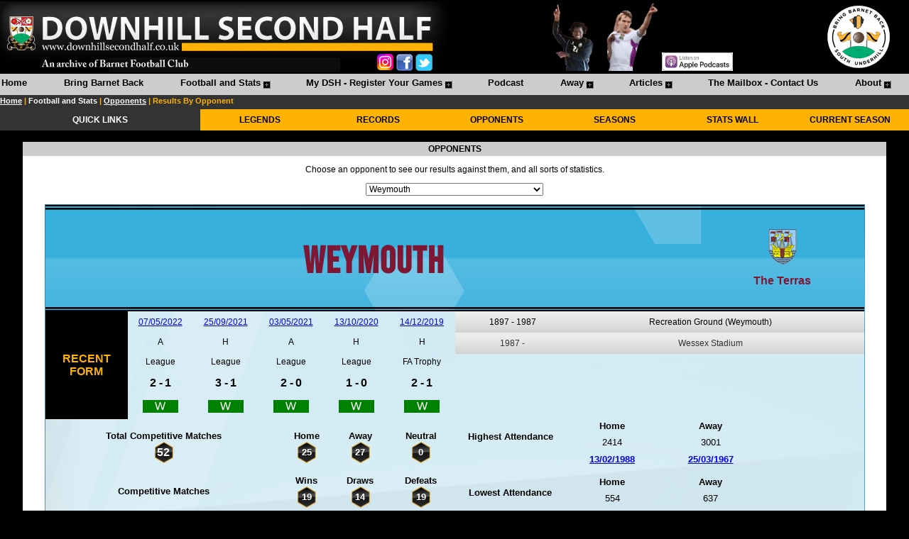

--- FILE ---
content_type: text/html; charset=utf-8
request_url: http://www.downhillsecondhalf.co.uk/Football/Opponents.aspx?Opponent=Weymouth
body_size: 58597
content:


<!DOCTYPE html PUBLIC "-//W3C//DTD XHTML 1.0 Transitional//EN" "//www.w3.org/TR/xhtml1/DTD/xhtml1-transitional.dtd">

<html xmlns="//www.w3.org/1999/xhtml">
<head>
    <style type="text/css">
        .style11
        {
            width: 95%;
            height: 400px;
            
        }
        
        .style14
        {
            width: 100%;
            height: 400px;
        }
        
        .style15
        {
            font-family: Arial, Helvetica, sans-serif;
            vertical-align: top;
            font-size: 9pt;
            height: 99px;
            background-color: #FFFFFF;
        }
        .style17
        {
            font-family: Arial, Helvetica, sans-serif;
            font-weight: bold;
            text-align: center;
            font-size: 9pt;
            background-color: #CCCCCC;
        }
         
        .style20
        {
            text-align: center;
        }
                 
        .style21
        {
            font-size: 9pt;
            text-align: center;
        }
        .style27
    {
        text-align: right;
        }
                 
        .style28
    {
        width: 95%;
    }
                     
        .style31
    {
            text-align: center;
            background-color:rgba(255, 255, 255, 0.75);
        }
    .style32
    {
        font-size: 9pt;
        font-family: Arial, Helvetica, sans-serif;
    }
                 
        .style33
        {
            font-weight: bold;
            background-color: #FEB204;
        }
                 
        .stylehexa
    {
    	 background-image: url('//www.downhillsecondhalf.co.uk/images/hexagon.png');
            background-repeat: no-repeat;
            background-size: 30px 30px;
            background-position: center;
            height: 30px;
            text-align:center;
            color: #ffffff;
    }
    
        .style207a
    {
            text-align:center;
            font-weight: 700;
        }
                 
        .style35
        {
            color: #FEB204;
            font-weight: bold;
        }
        
        .rightmenuheader
        {
            background-color: #FEB204;
            font-weight: bold;
            text-align:right;
        }
                        .stylegvbg
        {
        background-image: url('//www.downhillsecondhalf.co.uk/images/1x30gvbg.png');	
        height: 30px;
        background-color: #DEDEDE;
        }
         .oppheader
        {
        background-image: url('//www.downhillsecondhalf.co.uk/images/1x150oppheader.png');	
        height: 150px;
        
        }
        
        .bgsizing
        {
        background-size: cover;
        }        
        .style202
        {
            font-size: 7pt;
        }
                 
        .style203
        {
            font-weight: bold;
        }
                 
        .style204
        {
            width: 100%;
        }
        
                        .style208
        {
            text-align: center;
            background-color: rgba(255, 255, 255, 0.75);
            height: 63px;
            width: 50%;
        }
        .style209
        {
            font-weight: 700;
            font-size: 12pt;
        }
                     
        
                        .style210
        {
            background-color: #000000;
        }
        .style211
        {
            color: #FFFFFF;
            background-color: #FFFFFF;
        }
                     
        
                        .style212
        {
            font-family: Bebas;
            font-size: 40pt;
        }
                     
        
                        .style213
        {
            width: 100%;
            height: 150px;
        }
                     
        
                        .style214
        {
            font-size: 12pt;
        }
        .style215
        {
            color: #FEB204;
        }
                     
        
                        </style>

    
    
    <style type="text/css">
        
        body
        {
        	background-color: Black;
        }
        .style1a
        {
            width: 95%;
            height: 50px;
            background-color: Black;
        }
        .style11
        {
            width: 95%;
            height:100px;
        }
        .styletopheader
        {
            height:200px;
        	  	position:sticky;
        	top:0;
        	z-index:999;
        	width=100%;
        }
        
@font-face {
    font-family: 'Bebas';
    src: url('//www.downhillsecondhalf.co.uk/fonts/Bebas-Regular.ttf') format('truetype');
    font-weight: normal;
    font-style: normal;
}

        
        .myBgImage{
        vertical-align: top;
        }
            .style13
        {
            font-size: 8pt;
            color: #808080;
        }
            .style14
        {
            width: 100%;
            
            background-position:right;
        	 background-repeat:repeat-y;
           
        }
        .styleleftmenu
        {
        	 width: 100%;
        	 
        	 background-image:url('//www.downhillsecondhalf.co.uk/images/sidebarbg.png');
        	 background-repeat:repeat-y;
        }
                .styleleftmenua
        {
        	 background-repeat:repeat-y;
        }
                   
        
            .stylemenuitembg
        {
            background-image:url('//www.downhillsecondhalf.co.uk/images/1x30.jpg');
        }
        
           .stylesmlhexbg
        {
                        background-image: url('//www.downhillsecondhalf.co.uk/images/hexagon.png');
            background-repeat: no-repeat;
            background-size: 35px 35px;
            background-position: center;
            height: 40px;
  background-color:rgba(0, 0, 0, 0);
  text-align:center;
  color:#ffffff;
  vertical-align:middle;
  font-weight:bold;
        }
        
               .stylelghexbg
        {
                        background-image: url('//www.downhillsecondhalf.co.uk/images/hexagon.png');
            background-repeat: no-repeat;
            background-size: 90px 90px;
            background-position: center;
            height: 100px;
  background-color:rgba(0, 0, 0, 0);
  text-align:center;
  color:#ffffff;
  vertical-align:middle;
  font-weight:bold;
        }
            .trbg
        {
            background-repeat:no-repeat;
            text-align: center;
            font-size: 9pt;
            font-family: Arial, Helvetica, sans-serif;
            color: #000000;
            background-color:Black;
        }
            .menuitem
            {
            	vertical-align:middle;
            	text-align: center;
            }
                     
                  
            
            
            .stylea17
        {
            color: #FFFFFF;
        }
                     
                  
            
            
            .style17mp
        {
            width: 100%;
        }
        .style18mp
        {
            text-align: center;
            font-family: Arial;
            font-size: 9pt;
            background-color: #FEB204;
        }
        .style19mp
        {
            font-size: 9pt;
            font-weight: bold;
            font-family: Arial, Helvetica, sans-serif;
            text-align: center;
            background-color: #333333;
            color: #FFFFFF;
        }
                     
                  
            
            
            </style>
            <meta name="description" content="Downhill Second Half - A Barnet FC Archive with statistics, matches, players, appearances, goals and much more." /><meta name="keywords" content="Searchable database of Barnet FC results, statistics, player appearances and goals." /><meta name="keywords" content="Barnet FC archive." /><meta name="keywords" content="Comprehensive Barnet FC statistics since 1901." /><meta name="keywords" content="Barnet FC results history." /><meta name="keywords" content="Barnet FC supporters website." /><meta name="keywords" content="Barnet FC." /><meta name="keywords" content="Barnet FC statistics." /><link rel="icon" href="//www.downhillsecondhalf.co.uk/images/favicon.ico" type="image/x-icon" /><link rel="shortcut icon" href="//www.downhillsecondhalf.co.uk/images/favicon.ico" type="image/x-icon" /><style type="text/css">
	/* <![CDATA[ */
	#Menu1 { width:100%; }
	#Menu1 img.icon { border-style:none;vertical-align:middle; }
	#Menu1 img.separator { border-style:none;display:block; }
	#Menu1 img.horizontal-separator { border-style:none;vertical-align:middle; }
	#Menu1 ul { list-style:none;margin:0;padding:0;width:auto; }
	#Menu1 ul.static { background-color:#CCCCCC;padding:3px 0px 3px 0px; }
	#Menu1 ul.dynamic { background-color:#CCCCCC;z-index:1; }
	#Menu1 a { text-decoration:none;white-space:nowrap;display:block; }
	#Menu1 a.static { height:20px;padding:2px 0px 2px 0px;color:Black;font-weight:bold;text-decoration:none;padding-left:0.15em;padding-right:0.15em; }
	#Menu1 a.popout { background-image:url("../images/menublack.png");background-repeat:no-repeat;background-position:right center;padding-right:14px; }
	#Menu1 a.popout-dynamic { background:url("../images/menuamber.png") no-repeat right center;padding-right:14px; }
	#Menu1 a.dynamic { height:20px;padding:2px 5px 2px 5px;color:Black;font-weight:bold;text-decoration:none; }
	#Menu1 a.level2 { padding-left:50px; }
	#Menu1 a.static.selected { background-color:Black;color:#FEB204;text-decoration:none; }
	#Menu1 a.dynamic.selected { background-color:Black;color:#FEB204;text-decoration:none; }
	#Menu1 a.static.highlighted { color:#FEB204;background-color:Black; }
	#Menu1 a.dynamic.highlighted { color:#FEB204;background-color:Black; }
	/* ]]> */
</style><meta name="description" content="Barnet FC records and statistics against Weymouth" /><title>
	Downhill Second Half - A Barnet FC Archive | Head To Head Record And Statistics Against Weymouth
</title></head>
<body topmargin="0" leftmargin="0" marginwidth="0" marginheight="0">
    <form method="post" action="./Opponents.aspx?Opponent=Weymouth" id="form1" class="pagebg">
<div class="aspNetHidden">
<input type="hidden" name="__EVENTTARGET" id="__EVENTTARGET" value="" />
<input type="hidden" name="__EVENTARGUMENT" id="__EVENTARGUMENT" value="" />
<input type="hidden" name="__LASTFOCUS" id="__LASTFOCUS" value="" />
<input type="hidden" name="__VIEWSTATE" id="__VIEWSTATE" value="/[base64]/[base64]/[base64]/[base64]/[base64]/cGVyc29uaWQ9MjgwHwhnZBQrAAIWEB8BBQlMZXMgRWFzb24fAgUJTGVzIEVhc29uHwMFJi9Gb290YmFsbC9WaWV3UGVyc29uLmFzcHg/UGVyc29uSUQ9NzYyHwQFIExlcyBFYXNvbiBCYXJuZXQgRkMgY2FyZWVyIHN0YXRzHwVnHwZnHwcFJi9mb290YmFsbC92aWV3cGVyc29uLmFzcHg/[base64]/[base64]/[base64]/[base64]/[base64]/TWF0Y2hJRD00NTY1HwEFCjA3LzA1LzIwMjJkZAIDDw8WAh8BBQFBZGQCBQ8PFgIfAQUGTGVhZ3VlZGQCBw8PFgIfAQUDMiAtZGQCCQ8PFgIfAQUBMWRkAgsPDxYIHwEFAVcfDAkAgAD/HxAJ/////[base64]/x8QCf////[base64]/////Hw0CDGRkAgMPZBYMAgEPDxYEHwMFJn4vRm9vdGJhbGwvVmlld01hdGNoLmFzcHg/TWF0Y2hJRD00NDE1HwEFCjEzLzEwLzIwMjBkZAIDDw8WAh8BBQFIZGQCBQ8PFgIfAQUGTGVhZ3VlZGQCBw8PFgIfAQUDMSAtZGQCCQ8PFgIfAQUBMGRkAgsPDxYIHwEFAVcfDAkAgAD/HxAJ/////[base64]/x8QCf////[base64]/[base64]/[base64]/[base64]/[base64]/[base64]/[base64]/[base64]/[base64]/[base64]/[base64]/TWF0Y2hJRD0yNjYwZGQCAQ9kFgICAQ8PFgIfAQULR29sYSBMZWFndWVkZAICD2QWAgIBDw8WAh8BBQFIZGQCAw9kFgJmDw8WBB8BBQkxOTg0LTE5ODUfAwUofi9Gb290YmFsbC9TZWFzb25zLmFzcHg/[base64]/TWF0Y2hJRD0yNjI0ZGQCAQ9kFgICAQ8PFgIfAQULR29sYSBMZWFndWVkZAICD2QWAgIBDw8WAh8BBQFBZGQCAw9kFgJmDw8WBB8BBQkxOTg0LTE5ODUfAwUofi9Gb290YmFsbC9TZWFzb25zLmFzcHg/[base64]/TWF0Y2hJRD0yNTYwZGQCAQ9kFgICAQ8PFgIfAQUXQWxsaWFuY2UgUHJlbWllciBMZWFndWVkZAICD2QWAgIBDw8WAh8BBQFIZGQCAw9kFgJmDw8WBB8BBQkxOTgzLTE5ODQfAwUofi9Gb290YmFsbC9TZWFzb25zLmFzcHg/[base64]/TWF0Y2hJRD0yNTUwZGQCAQ9kFgICAQ8PFgIfAQUXQWxsaWFuY2UgUHJlbWllciBMZWFndWVkZAICD2QWAgIBDw8WAh8BBQFBZGQCAw9kFgJmDw8WBB8BBQkxOTgzLTE5ODQfAwUofi9Gb290YmFsbC9TZWFzb25zLmFzcHg/[base64]/[base64]/[base64]/TWF0Y2hJRD0yNDk3ZGQCAQ9kFgICAQ8PFgIfAQUXQWxsaWFuY2UgUHJlbWllciBMZWFndWVkZAICD2QWAgIBDw8WAh8BBQFBZGQCAw9kFgJmDw8WBB8BBQkxOTgyLTE5ODMfAwUofi9Gb290YmFsbC9TZWFzb25zLmFzcHg/[base64]/TWF0Y2hJRD0yMzc5ZGQCAQ9kFgICAQ8PFgIfAQUXQWxsaWFuY2UgUHJlbWllciBMZWFndWVkZAICD2QWAgIBDw8WAh8BBQFIZGQCAw9kFgJmDw8WBB8BBQkxOTc5LTE5ODAfAwUofi9Gb290YmFsbC9TZWFzb25zLmFzcHg/[base64]/TWF0Y2hJRD0yMzMyZGQCAQ9kFgICAQ8PFgIfAQUXQWxsaWFuY2UgUHJlbWllciBMZWFndWVkZAICD2QWAgIBDw8WAh8BBQFBZGQCAw9kFgJmDw8WBB8BBQkxOTc5LTE5ODAfAwUofi9Gb290YmFsbC9TZWFzb25zLmFzcHg/[base64]/TWF0Y2hJRD0yMjk4ZGQCAQ9kFgICAQ8PFgIfAQUXU291dGhlcm4gTGVhZ3VlIFByZW1pZXJkZAICD2QWAgIBDw8WAh8BBQFIZGQCAw9kFgJmDw8WBB8BBQkxOTc4LTE5NzkfAwUofi9Gb290YmFsbC9TZWFzb25zLmFzcHg/[base64]/TWF0Y2hJRD0yMjk1ZGQCAQ9kFgICAQ8PFgIfAQUXU291dGhlcm4gTGVhZ3VlIFByZW1pZXJkZAICD2QWAgIBDw8WAh8BBQFBZGQCAw9kFgJmDw8WBB8BBQkxOTc4LTE5NzkfAwUofi9Gb290YmFsbC9TZWFzb25zLmFzcHg/[base64]/TWF0Y2hJRD0yMDQ3ZGQCAQ9kFgICAQ8PFgIfAQUXU291dGhlcm4gTGVhZ3VlIFByZW1pZXJkZAICD2QWAgIBDw8WAh8BBQFIZGQCAw9kFgJmDw8WBB8BBQkxOTczLTE5NzQfAwUofi9Gb290YmFsbC9TZWFzb25zLmFzcHg/[base64]/TWF0Y2hJRD0xNzIwZGQCAQ9kFgICAQ8PFgIfAQUXU291dGhlcm4gTGVhZ3VlIFByZW1pZXJkZAICD2QWAgIBDw8WAh8BBQFIZGQCAw9kFgJmDw8WBB8BBQkxOTY3LTE5NjgfAwUofi9Gb290YmFsbC9TZWFzb25zLmFzcHg/[base64]/TWF0Y2hJRD0xNzE4ZGQCAQ9kFgICAQ8PFgIfAQUXU291dGhlcm4gTGVhZ3VlIFByZW1pZXJkZAICD2QWAgIBDw8WAh8BBQFBZGQCAw9kFgJmDw8WBB8BBQkxOTY3LTE5NjgfAwUofi9Gb290YmFsbC9TZWFzb25zLmFzcHg/[base64]/TWF0Y2hJRD0xNjU5ZGQCAQ9kFgICAQ8PFgIfAQUXU291dGhlcm4gTGVhZ3VlIFByZW1pZXJkZAICD2QWAgIBDw8WAh8BBQFBZGQCAw9kFgJmDw8WBB8BBQkxOTY2LTE5NjcfAwUofi9Gb290YmFsbC9TZWFzb25zLmFzcHg/[base64]/[base64]/////w9kBSNjdGwwMCRDb250ZW50UGxhY2VIb2xkZXIxJEdyaWRWaWV3OA88KwAMAgYVAQtPcHBQZXJzb25JRAgC/////w9kBSNjdGwwMCRDb250ZW50UGxhY2VIb2xkZXIxJEdyaWRWaWV3Mg88KwAMAgYVAQhQZXJzb25JRAgC/////[base64]" />
</div>

<script type="text/javascript">
//<![CDATA[
var theForm = document.forms['form1'];
if (!theForm) {
    theForm = document.form1;
}
function __doPostBack(eventTarget, eventArgument) {
    if (!theForm.onsubmit || (theForm.onsubmit() != false)) {
        theForm.__EVENTTARGET.value = eventTarget;
        theForm.__EVENTARGUMENT.value = eventArgument;
        theForm.submit();
    }
}
//]]>
</script>


<script src="/WebResource.axd?d=EXO0nXmapL2J87Ydld3FIlX2CpXx8wDDGxpLpQL3vfr1qGe6kAonhXrlPS3cLsLwfCBYp2QruV0DXqARBhVRTyeygiB85JioFFX9dCVN9Lw1&amp;t=638901577900000000" type="text/javascript"></script>


<script src="/ScriptResource.axd?d=2mlU34JHVymW2e3HmyEIiuR0f58x5LdMWtcBpt0EzkRJWPgk7Nza_eh14ydQTik_oAyjIvy8IygO3yeNSZOmD1p58icDNS0zHbzapGQMRXrZMxbFFw42YwAC7Uj_WcYwZHw04vY8N3Qa_BGDqm6KLg2&amp;t=7f7f23e2" type="text/javascript"></script>
<script src="/ScriptResource.axd?d=s85rnf-UG-LXITyibnZxInfn6XTyGG64ifZI5KpXFZ8d3EY6TD8cUvKnLys4lLZMGU0QIs8j81b1Vj96xb9Fy3PviZoCe3_4iFro4JXpAKQdiElCob-nftN9tTWDtDYrTY3qGhBKoRzudDI1XRl0JywGY2osQs3uEr1elNfNL44dGhNhckp2xmmHPetxYKiV0&amp;t=5c0e0825" type="text/javascript"></script>
<script type="text/javascript">
//<![CDATA[
if (typeof(Sys) === 'undefined') throw new Error('ASP.NET Ajax client-side framework failed to load.');
//]]>
</script>

<script src="/ScriptResource.axd?d=ltMlY9TU9iifC3lQUARmNXjZ2qcRXvnzl-gpgpGCsSl65cfVh3SbRDhUATprowUa7FI4Fb7mt8pwPBiF3WheILyf0jCwdiFaswx0T78ErcoVUG81AaqXaq5Nka2kGgOXgfflk96GjWyzaVWJ-pU7XZtCCqX8HKVdhO5b24-mvZavOBfD8LZaLmrC_thpQTbC0&amp;t=5c0e0825" type="text/javascript"></script>
<div class="aspNetHidden">

	<input type="hidden" name="__VIEWSTATEGENERATOR" id="__VIEWSTATEGENERATOR" value="DD4D5720" />
	<input type="hidden" name="__PREVIOUSPAGE" id="__PREVIOUSPAGE" value="k6GkaBo7VNmlwBLXS3bTpMzuXt9LamhVfbaKCmKqa0G7aIRz3dQMbJS8u_A8R9P_GeVpVVzB8uxkWOpA7JTEzNV7o328TjjEBGDuMpeJPu7OZU-QtNPZLWRauemdwhbj0" />
</div>
    
    <div id="top" class="styletopheader">
        <table align="center"  cellpadding=0 cellspacing=0 width=100%>
            <tr>
                <td style="background-color: #000000">
                        

                            <img id="Image1" src="../images/AUWABheadernew.jpg" usemap="#ImageMapImage1" /><map name="ImageMapImage1" id="ImageMapImage1">
	<area shape="rect" coords="530,70,550,90" href="https://www.instagram.com/downhillsecondhalf/" title="" alt="" /><area shape="rect" coords="590,70,610,90" href="https://twitter.com/Downhill2ndHalf" title="" alt="" /><area shape="rect" coords="560,70,580,90" href="//www.facebook.com/DownhillSecondHalf" title="" alt="" />
</map>
                            
                            </td>
                <td style="background-color: #000000" width=30%>
                            
                           
                            <img id="Image4" src="../images/Clovis.png" />
                            <img id="Image5" src="../images/markhughes.png" style="height:100px;" />
                            
                           
                    <input type="image" name="ctl00$ImageButton7" id="ImageButton7" src="../images/applepodcasts.jpg" onclick="javascript:WebForm_DoPostBackWithOptions(new WebForm_PostBackOptions(&quot;ctl00$ImageButton7&quot;, &quot;&quot;, false, &quot;&quot;, &quot;https://podcasts.apple.com/gb/podcast/downhill-second-half-podcast/id1513823529&quot;, false, false))" style="width:100px;" />
                            
                           
                            </td>
                <td style="background-color: #000000">
                       
                           
                    <a id="HyperLink28" href="//www.bringbarnetback.com" style="display:inline-block;height:100px;"><img src="../images/South%20Underhill/bringbarnetback100.png" alt="" /></a>
                            
                           
                            </td>
            </tr>
            <tr>
                <td style="background-color: #cccccc; height:30px; vertical-align:middle; " 
                    colspan="3">
                        

                           
                            
                            <a href="#Menu1_SkipLink"><img alt="Skip Navigation Links" src="/WebResource.axd?d=Cre4r7S9Cr1nDhMAdv0i43TAyXnyZbhAnlWIpu6EGQlbu1tCFv-IqiDnWfhQ0iemBbMriKEdxIXon23QU__kH5Htdb8922vk4lhkWvY4WSU1&amp;t=638901577900000000" width="0" height="0" style="border-width:0px;" /></a><div id="Menu1" style="font-size: 10pt; font-family: Arial; background-color:#cccccc; font-weight: 700; text-align: center;">
	<ul class="level1">
		<li><a title="Home" class="level1" href="/Home.aspx">Home</a></li><li><a title="The campaign to bring Barnet FC back to its home in Barnet." class="level2" href="/Barnet/BringBarnetBack.aspx">Bring Barnet Back</a></li><li><a title="All Barnet FC results, statistics and history in one place" class="popout level2">Football and Stats</a><ul class="level3">
			<li><a title="Summary of all Barnet FC seasons" class="popout-dynamic level3" href="/Football/SeasonsHome.aspx">Seasons</a><img src="//www.downhillsecondhalf.co.uk/images/dynmenusep.png" alt="" class="separator" /><ul class="level4">
				<li><a title="Barnet FC results history by season" class="level4" href="/Football/Seasons.aspx">Season Results</a><img src="//www.downhillsecondhalf.co.uk/images/dynmenusep.png" alt="" class="separator" /></li><li><a title="Barnet FC results history and statistics by season including lineups and goalscorers" class="level4" href="/Football/SeasonStats.aspx">Season Stats</a><img src="//www.downhillsecondhalf.co.uk/images/dynmenusep.png" alt="" class="separator" /></li><li><a title="Barnet FC in the 2025-2026 season" class="level4" href="/Football/Seasons.aspx?Season=2025-2026">Current Season</a><img src="//www.downhillsecondhalf.co.uk/images/dynmenusep.png" alt="" class="separator" /></li>
			</ul></li><li><a title="Barnet FC opponents over the years. Find out our records against every club we have played" class="popout-dynamic level3" href="/Football/OpponentsHome.aspx">Opponents</a><img src="//www.downhillsecondhalf.co.uk/images/dynmenusep.png" alt="" class="separator" /><ul class="level4">
				<li><a title="Barnet FC results history against each opponent including top goalscorers" class="level4 selected" href="/Football/Opponents.aspx">Results By Opponent</a><img src="//www.downhillsecondhalf.co.uk/images/dynmenusep.png" alt="" class="separator" /></li>
			</ul></li><li><a title="Barnet FC records in all competitions." class="popout-dynamic level3" href="/Football/Competitions.aspx">Competitions</a><img src="//www.downhillsecondhalf.co.uk/images/dynmenusep.png" alt="" class="separator" /><ul class="level4">
				<li><a title="Barnet FC League records." class="level4" href="/Football/Competitions-League.aspx">League</a><img src="//www.downhillsecondhalf.co.uk/images/dynmenusep.png" alt="" class="separator" /></li><li><a title="Barnet FC FA Cup records." class="level4" href="/Football/Competitions-FACup.aspx">FA Cup</a><img src="//www.downhillsecondhalf.co.uk/images/dynmenusep.png" alt="" class="separator" /></li><li><a title="Barnet FC League Cup records." class="level4" href="/Football/Competitions-LeagueCup.aspx">League Cup</a><img src="//www.downhillsecondhalf.co.uk/images/dynmenusep.png" alt="" class="separator" /></li><li><a title="Barnet FC Football League Trophy records." class="level4" href="/Football/Competitions-FLTrophy.aspx">Football League Trophy</a><img src="//www.downhillsecondhalf.co.uk/images/dynmenusep.png" alt="" class="separator" /></li><li><a title="Barnet FC FA Trophy records." class="level4" href="/Football/Competitions-FATrophy.aspx">FA Trophy</a><img src="//www.downhillsecondhalf.co.uk/images/dynmenusep.png" alt="" class="separator" /></li><li><a title="Barnet FC Amateur Cup records." class="level4" href="/Football/Competitions-AmateurCup.aspx">Amateur Cup</a><img src="//www.downhillsecondhalf.co.uk/images/dynmenusep.png" alt="" class="separator" /></li>
			</ul></li><li><a class="popout-dynamic level3">People</a><img src="//www.downhillsecondhalf.co.uk/images/dynmenusep.png" alt="" class="separator" /><ul class="level4">
				<li><a title="Barnet FC players past and present" class="popout-dynamic level4" href="/Football/People.aspx">Players</a><img src="//www.downhillsecondhalf.co.uk/images/dynmenusep.png" alt="" class="separator" /><ul class="level5">
					<li><a class="level5">KEY PEOPLE</a><img src="//www.downhillsecondhalf.co.uk/images/dynmenusep.png" alt="" class="separator" /></li><li><a title="Lee Harrison Barnet FC career stats" class="level5" href="/Football/ViewPerson.aspx?PersonID=1">Lee Harrison</a><img src="//www.downhillsecondhalf.co.uk/images/dynmenusep.png" alt="" class="separator" /></li><li><a title="Giuliano Grazioli Barnet FC career stats" class="level5" href="/Football/ViewPerson.aspx?PersonID=28">Giuliano Grazioli</a><img src="//www.downhillsecondhalf.co.uk/images/dynmenusep.png" alt="" class="separator" /></li><li><a title="Nicky Evans Barnet FC career stats" class="level5" href="/Football/ViewPerson.aspx?PersonID=523">Nicky Evans</a><img src="//www.downhillsecondhalf.co.uk/images/dynmenusep.png" alt="" class="separator" /></li><li><a title="Paul Wilson Barnet FC career stats" class="level5" href="/Football/ViewPerson.aspx?PersonID=280">Paul Wilson</a><img src="//www.downhillsecondhalf.co.uk/images/dynmenusep.png" alt="" class="separator" /></li><li><a title="Les Eason Barnet FC career stats" class="level5" href="/Football/ViewPerson.aspx?PersonID=762">Les Eason</a><img src="//www.downhillsecondhalf.co.uk/images/dynmenusep.png" alt="" class="separator" /></li><li><a title="Gary Phillips Barnet FC career stats" class="level5" href="/Football/ViewPerson.aspx?PersonID=540">Gary Phillips</a><img src="//www.downhillsecondhalf.co.uk/images/dynmenusep.png" alt="" class="separator" /></li><li><a title="Eddie Stein Barnet FC career stats" class="level5" href="/Football/ViewPerson.aspx?PersonID=543">Eddie Stein</a><img src="//www.downhillsecondhalf.co.uk/images/dynmenusep.png" alt="" class="separator" /></li><li><a title="Roger Figg Barnet FC career stats" class="level5" href="/Football/ViewPerson.aspx?PersonID=818">Roger Figg</a><img src="//www.downhillsecondhalf.co.uk/images/dynmenusep.png" alt="" class="separator" /></li><li><a title="John Akinde Barnet FC career stats" class="level5" href="/Football/ViewPerson.aspx?PersonID=411">John Akinde</a><img src="//www.downhillsecondhalf.co.uk/images/dynmenusep.png" alt="" class="separator" /></li><li><a title="Ian Hendon Barnet FC career stats" class="level5" href="/Football/ViewPerson.aspx?PersonID=20">Ian Hendon</a><img src="//www.downhillsecondhalf.co.uk/images/dynmenusep.png" alt="" class="separator" /></li><li><a title="Reg Finch Barnet FC career stats" class="level5" href="/Football/ViewPerson.aspx?PersonID=824">Reg Finch</a><img src="//www.downhillsecondhalf.co.uk/images/dynmenusep.png" alt="" class="separator" /></li>
				</ul></li><li><a title="Barnet FC legends" class="level4" href="/Football/Legends.aspx">Legends</a><img src="//www.downhillsecondhalf.co.uk/images/dynmenusep.png" alt="" class="separator" /></li><li><a title="Barnet FC managers" class="level4" href="/Football/Managers.aspx">Managers</a><img src="//www.downhillsecondhalf.co.uk/images/dynmenusep.png" alt="" class="separator" /></li><li><a title="Barnet FC current squad" class="level4" href="/Football/Squad.aspx">Current Squad</a><img src="//www.downhillsecondhalf.co.uk/images/dynmenusep.png" alt="" class="separator" /></li><li><a title="Barnet FC legacy numbers" class="level4" href="/Football/LegacyNumbers.aspx">Legacy Numbers</a><img src="//www.downhillsecondhalf.co.uk/images/dynmenusep.png" alt="" class="separator" /></li>
			</ul></li><li><a title="All Barnet FC stats in one place" class="popout-dynamic level3" href="/Football/StatsWall.aspx">All Stats</a><img src="//www.downhillsecondhalf.co.uk/images/dynmenusep.png" alt="" class="separator" /><ul class="level4">
				<li><a title="Barnet FC Club Records" class="level4" href="/Football/Records.aspx">Club Records</a><img src="//www.downhillsecondhalf.co.uk/images/dynmenusep.png" alt="" class="separator" /></li><li><a title="Barnet FC Player Stats" class="popout-dynamic level4" href="/Football/PlayerStats.aspx">Players</a><img src="//www.downhillsecondhalf.co.uk/images/dynmenusep.png" alt="" class="separator" /><ul class="level5">
					<li><a title="Barnet FC appearance statistics" class="level5" href="/Football/PlayerStats-Appearances.aspx">Appearances</a><img src="//www.downhillsecondhalf.co.uk/images/dynmenusep.png" alt="" class="separator" /></li><li><a title="Barnet FC goalscorer statistics" class="level5" href="/Football/PlayerStats-Goals.aspx">Goals</a><img src="//www.downhillsecondhalf.co.uk/images/dynmenusep.png" alt="" class="separator" /></li>
				</ul></li><li><a title="Barnet FC Players To Make 100+ Appearances" class="level4" href="/Football/100Club.aspx">100 Club - Appearances</a><img src="//www.downhillsecondhalf.co.uk/images/dynmenusep.png" alt="" class="separator" /></li><li><a title="Barnet FC goalscorers" class="level4" href="/Football/Goalscorers.aspx">Goalscorers</a><img src="//www.downhillsecondhalf.co.uk/images/dynmenusep.png" alt="" class="separator" /></li><li><a title="Barnet FC attendance statistics" class="level4" href="/Football/Attendances.aspx">Attendances</a><img src="//www.downhillsecondhalf.co.uk/images/dynmenusep.png" alt="" class="separator" /></li><li><a title="Fully customisable and filterable Barnet FC statistics" class="level4" href="/Football/AllStats.aspx">All Stats (Filter and Customise)</a><img src="//www.downhillsecondhalf.co.uk/images/dynmenusep.png" alt="" class="separator" /></li><li><a title="Barnet FC statistics including most wins, goals in a season and many more" class="level4" href="/Football/TeamStats.aspx">Overall Team Stats</a><img src="//www.downhillsecondhalf.co.uk/images/dynmenusep.png" alt="" class="separator" /></li><li><a title="Full Barnet FC Football League records" class="level4" href="/Football/FootballLeague.aspx">Football League Records</a><img src="//www.downhillsecondhalf.co.uk/images/dynmenusep.png" alt="" class="separator" /></li><li><a title="Barnet FC statistics versus all opponents" class="level4" href="/Football/OpponentStats.aspx">Opponents Stats</a><img src="//www.downhillsecondhalf.co.uk/images/dynmenusep.png" alt="" class="separator" /></li><li><a title="Barnet FC goal times" class="level4" href="/Football/GoalTimes.aspx">Goal Times</a><img src="//www.downhillsecondhalf.co.uk/images/dynmenusep.png" alt="" class="separator" /></li><li><a title="Barnet FC disciplinary records" class="level4" href="/Football/Discipline.aspx">Discipline</a><img src="//www.downhillsecondhalf.co.uk/images/dynmenusep.png" alt="" class="separator" /></li><li><a title="Barnet FC player win percentages." class="level4" href="/Football/WinPercentage.aspx">Player Win Percentages</a><img src="//www.downhillsecondhalf.co.uk/images/dynmenusep.png" alt="" class="separator" /></li><li><a title="Compare Barnet FC Player Records" class="level4" href="/Football/PlayerHeadToHead.aspx">Players Head To Head</a><img src="//www.downhillsecondhalf.co.uk/images/dynmenusep.png" alt="" class="separator" /></li>
			</ul></li><li><a title="Barnet FC records agsinst League Two opponents" class="level3" href="/Football/League.aspx">League Two</a><img src="//www.downhillsecondhalf.co.uk/images/dynmenusep.png" alt="" class="separator" /></li><li><a title="Barnet FC Historic League Tables" class="level3" href="/Football/LeagueTable.aspx">Historic League Tables</a><img src="//www.downhillsecondhalf.co.uk/images/dynmenusep.png" alt="" class="separator" /></li><li><a title="Barnet FC squad numbers" class="level3" href="/Football/SquadNumbers.aspx">Squad Numbers</a><img src="//www.downhillsecondhalf.co.uk/images/dynmenusep.png" alt="" class="separator" /></li><li><a title="Venues that Barnet FC have played at" class="level3" href="/Football/Venues.aspx">Venues</a><img src="//www.downhillsecondhalf.co.uk/images/dynmenusep.png" alt="" class="separator" /></li><li><a title="Barnet FC kit history" class="level3" href="/Football/Kits.aspx">Kits</a><img src="//www.downhillsecondhalf.co.uk/images/dynmenusep.png" alt="" class="separator" /></li><li><a title="See what happened on this day in Barnet FC history, or any other day" class="level3" href="/Football/Calendar.aspx">Calendar</a><img src="//www.downhillsecondhalf.co.uk/images/dynmenusep.png" alt="" class="separator" /></li>
		</ul></li><li><a title="Login to the site to tick off Barnet FC games that you have attended and get your own personalised stats" class="popout level2" href="/Football/MyLogin.aspx">My DSH - Register Your Games</a><ul class="level3">
			<li><a title="All the stats about Barnet matches you have seen" class="level3" href="/Football/MyStats.aspx">My Stats</a><img src="//www.downhillsecondhalf.co.uk/images/dynmenusep.png" alt="" class="separator" /></li><li><a title="Add to your Barnet matches attended" class="level3" href="/Football/MyMatches.aspx">My Matches</a><img src="//www.downhillsecondhalf.co.uk/images/dynmenusep.png" alt="" class="separator" /></li><li><a title="All the grounds you have seen Barnet play at" class="level3" href="/Football/MyVenues.aspx">My Venues</a><img src="//www.downhillsecondhalf.co.uk/images/dynmenusep.png" alt="" class="separator" /></li>
		</ul></li><li><a title="The new Downhill Second Half podcast." class="level2" href="/Podcast/Podcast.aspx">Podcast</a></li><li><a class="popout level2">Away</a><ul class="level3">
			<li><a class="level3" href="/Away/AwayDays.aspx">Away Days</a><img src="//www.downhillsecondhalf.co.uk/images/dynmenusep.png" alt="" class="separator" /></li>
		</ul></li><li><a class="popout level2" href="/Articles/Articles.aspx">Articles</a><ul class="level3">
			<li><a class="level3" href="/Articles/CultHeroes.aspx">Cult Heroes</a><img src="//www.downhillsecondhalf.co.uk/images/dynmenusep.png" alt="" class="separator" /></li><li><a class="level3" href="/Articles/Authors.aspx">View By Author</a><img src="//www.downhillsecondhalf.co.uk/images/dynmenusep.png" alt="" class="separator" /></li>
		</ul></li><li><a class="level2" href="/Mailbox/TheMailbox.aspx">The Mailbox - Contact Us</a></li><li><a class="popout level2" href="/About/About.aspx">About</a><ul class="level3">
			<li><a class="level3" href="/About/SiteUpdates.aspx">Site Updates</a><img src="//www.downhillsecondhalf.co.uk/images/dynmenusep.png" alt="" class="separator" /></li><li><a class="level3" href="//www.facebook.com/pages/Downhill-Second-Half/132096668309">Facebook</a><img src="//www.downhillsecondhalf.co.uk/images/dynmenusep.png" alt="" class="separator" /></li><li><a class="level3" href="//twitter.com/Downhill2ndHalf">Twitter</a><img src="//www.downhillsecondhalf.co.uk/images/dynmenusep.png" alt="" class="separator" /></li>
		</ul></li>
	</ul>
</div><a id="Menu1_SkipLink"></a>
                        

                           
                            
                            </td>
            </tr>
            <tr>
                <td style="background-color: #333333; height:20px; width: 100%;" colspan="3" 
                    WIDTH=50%>
                        

                            <span id="SiteMapPath1" style="display:inline-block;font-family:Arial;font-size:8pt;height:15px;"><a href="#SiteMapPath1_SkipLink"><img alt="Skip Navigation Links" src="/WebResource.axd?d=Cre4r7S9Cr1nDhMAdv0i43TAyXnyZbhAnlWIpu6EGQlbu1tCFv-IqiDnWfhQ0iemBbMriKEdxIXon23QU__kH5Htdb8922vk4lhkWvY4WSU1&amp;t=638901577900000000" width="0" height="0" style="border-width:0px;" /></a><span><a title="Home" href="/Home.aspx" style="color:White;font-weight:bold;">Home</a></span><span style="color:#FEB204;font-weight:bold;"> | </span><span><a title="All Barnet FC results, statistics and history in one place" style="color:White;font-weight:bold;">Football and Stats</a></span><span style="color:#FEB204;font-weight:bold;"> | </span><span><a title="Barnet FC opponents over the years. Find out our records against every club we have played" href="/Football/OpponentsHome.aspx" style="color:White;font-weight:bold;">Opponents</a></span><span style="color:#FEB204;font-weight:bold;"> | </span><span style="color:#FEB204;font-weight:bold;">Results By Opponent</span><a id="SiteMapPath1_SkipLink"></a></span>
                            
                            </td>
            </tr>
            <tr>
                <td style="background-color: #000000; height:20px" colspan="3">
                        

                            <table cellpadding="0" cellspacing="0" class="style17mp" style="height:30px">
                                <tr>
                                    <td class="style19mp" width=22%>
                                        QUICK LINKS</td>
                                    <td class="style18mp" width=13%>
                                        <a id="HyperLink27" href="Legends.aspx" style="color:Black;font-weight:bold;text-decoration:none">LEGENDS</a>
                                        </td>
                                    <td class="style18mp" width=13%>
                                         <a id="HyperLink1" href="Records.aspx" style="color:Black;font-weight:bold;text-decoration:none">RECORDS</a>
                                            </td>
                                    <td class="style18mp" width=13%>
                                        <a id="HyperLink2" href="OpponentsHome.aspx" style="color:Black;font-weight:bold;text-decoration:none">OPPONENTS</a>
                                            </td>
                                    <td class="style18mp" width=13%>
                                        <a id="HyperLink3" href="SeasonsHome.aspx" style="color:Black;font-weight:bold;text-decoration:none">SEASONS</a>
                                        </td>
                                    <td class="style18mp" width=13%>
                                        <a id="HyperLink4" href="StatsWall.aspx" style="color:Black;font-weight:bold;text-decoration:none">STATS WALL</a>
                                            </td>
                                    <td class="style18mp" width=13%>
                                        <a id="HyperLink5" href="Seasons.aspx?Season=2025-2026" style="color:Black;font-weight:bold;text-decoration:none">CURRENT SEASON</a>
                                            </td>
                                </tr>
                            </table>
                            
                            </td>
            </tr>
        </table>
    </div>
    <div id="content">
        <table align=center cellpadding="0" cellspacing="0" class="style11">
            <tr>
                <td width=85% bgcolor="#FFFFFF" height="20px" valign=top>
                    <table bgcolor="#FFFFFF" cellpadding="0" cellspacing="0" class="style14">
                        <tr bgcolor="#FFFFFF">
                            <td bgcolor="#FFFFFF">
                                
    <table cellpadding="0" cellspacing="0" class="style14">
        <tr>
            <td height="20px" width=75% class="style17">
                OPPONENTS</td>
        </tr>
        <tr>
            <td width=75% class="style15">
                <div class="style20">
                    <p class="style20">
                        Choose an opponent to see our results against them, and all sorts of statistics.</p>
                        <select name="ctl00$ContentPlaceHolder1$DropDownList1" onchange="javascript:setTimeout(&#39;__doPostBack(\&#39;ctl00$ContentPlaceHolder1$DropDownList1\&#39;,\&#39;\&#39;)&#39;, 0)" id="ContentPlaceHolder1_DropDownList1" class="style32" style="width:250px;">
	<option value="1st Battn Coldstream Guards">1st Battn Coldstream Guards</option>
	<option value="1st Battn Grenadier Gds">1st Battn Grenadier Gds</option>
	<option value="1st Devons">1st Devons</option>
	<option value="1st Grenadier Guards">1st Grenadier Guards</option>
	<option value="1st North Staffs Regt">1st North Staffs Regt</option>
	<option value="1st Scots Guards">1st Scots Guards</option>
	<option value="2nd Battn Grenadier Gds">2nd Battn Grenadier Gds</option>
	<option value="2nd Coldstream Guards">2nd Coldstream Guards</option>
	<option value="2nd Grenadier Guards">2nd Grenadier Guards</option>
	<option value="2nd Lincoln Regiment">2nd Lincoln Regiment</option>
	<option value="7th Battn Middlesex">7th Battn Middlesex</option>
	<option value="A. D&#39;arcy XI">A. D&#39;arcy XI</option>
	<option value="A.P. Leamington">A.P. Leamington</option>
	<option value="Accrington Stanley">Accrington Stanley</option>
	<option value="Admiralty XI">Admiralty XI</option>
	<option value="AEC">AEC</option>
	<option value="AEL Limassol">AEL Limassol</option>
	<option value="AFC Fylde">AFC Fylde</option>
	<option value="AFC Telford United">AFC Telford United</option>
	<option value="AFC Wimbledon">AFC Wimbledon</option>
	<option value="Airco">Airco</option>
	<option value="Aldershot">Aldershot</option>
	<option value="Aldershot Town">Aldershot Town</option>
	<option value="Alfreton Town">Alfreton Town</option>
	<option value="Alma Rovers">Alma Rovers</option>
	<option value="Altrincham">Altrincham</option>
	<option value="Amneville">Amneville</option>
	<option value="Andover">Andover</option>
	<option value="Apsley">Apsley</option>
	<option value="Argyle">Argyle</option>
	<option value="Arlesey Town">Arlesey Town</option>
	<option value="Arminia Bielefield">Arminia Bielefield</option>
	<option value="Army XI">Army XI</option>
	<option value="Arsenal">Arsenal</option>
	<option value="Arsenal Reserves">Arsenal Reserves</option>
	<option value="Ashford Town">Ashford Town</option>
	<option value="Ashford Town (Middlesex)">Ashford Town (Middlesex)</option>
	<option value="Assiden IF">Assiden IF</option>
	<option value="Athenian League">Athenian League</option>
	<option value="Atherstone Town">Atherstone Town</option>
	<option value="Aveley">Aveley</option>
	<option value="Aylesbury United">Aylesbury United</option>
	<option value="Baldock Town">Baldock Town</option>
	<option value="Balmore">Balmore</option>
	<option value="Banbury United">Banbury United</option>
	<option value="Bangor City">Bangor City</option>
	<option value="Barking">Barking</option>
	<option value="Barnet (Avenue)">Barnet (Avenue)</option>
	<option value="Barnet Athletic and United XI">Barnet Athletic and United XI</option>
	<option value="Barnet Thursday">Barnet Thursday</option>
	<option value="Barrow">Barrow</option>
	<option value="Barry Town">Barry Town</option>
	<option value="Barton Rovers">Barton Rovers</option>
	<option value="Basingstoke Town">Basingstoke Town</option>
	<option value="Bath City">Bath City</option>
	<option value="Bedfont Sports">Bedfont Sports</option>
	<option value="Bedford Town">Bedford Town</option>
	<option value="Bedworth United">Bedworth United</option>
	<option value="Berkhamsted">Berkhamsted</option>
	<option value="Berkhamsted Town">Berkhamsted Town</option>
	<option value="Bexley United">Bexley United</option>
	<option value="Biggleswade and District">Biggleswade and District</option>
	<option value="Billericay Town">Billericay Town</option>
	<option value="Bilston Town">Bilston Town</option>
	<option value="Birmingham City">Birmingham City</option>
	<option value="Bishop Auckland">Bishop Auckland</option>
	<option value="Bishop&#39;s Stortford">Bishop&#39;s Stortford</option>
	<option value="Blackburn Rovers">Blackburn Rovers</option>
	<option value="Blackpool">Blackpool</option>
	<option value="Bognor Regis Town">Bognor Regis Town</option>
	<option value="Boldmere St. Michael">Boldmere St. Michael</option>
	<option value="Boreham Wood">Boreham Wood</option>
	<option value="Bostall Heath">Bostall Heath</option>
	<option value="Boston United">Boston United</option>
	<option value="Bournemouth">Bournemouth</option>
	<option value="Bournemouth Gasworks">Bournemouth Gasworks</option>
	<option value="Braby&#39;s Ironworks">Braby&#39;s Ironworks</option>
	<option value="Bracknell Town">Bracknell Town</option>
	<option value="Bradford City">Bradford City</option>
	<option value="Braintree Town">Braintree Town</option>
	<option value="Brentford">Brentford</option>
	<option value="Brentford B">Brentford B</option>
	<option value="Brentford Past XI">Brentford Past XI</option>
	<option value="Brentford Reserves">Brentford Reserves</option>
	<option value="Brentwood Town">Brentwood Town</option>
	<option value="Bridgend Town">Bridgend Town</option>
	<option value="Briggs Motor Bodies">Briggs Motor Bodies</option>
	<option value="Briggs Sports">Briggs Sports</option>
	<option value="Brighton and Hove Albion">Brighton and Hove Albion</option>
	<option value="Brighton and Hove Albion U21">Brighton and Hove Albion U21</option>
	<option value="Bristol City">Bristol City</option>
	<option value="Bristol Rovers">Bristol Rovers</option>
	<option value="Broadfields United">Broadfields United</option>
	<option value="Bromley">Bromley</option>
	<option value="Bromsgrove Rovers">Bromsgrove Rovers</option>
	<option value="Broxbourne Borough">Broxbourne Borough</option>
	<option value="Brunswick Institute">Brunswick Institute</option>
	<option value="Burnham Ramblers">Burnham Ramblers</option>
	<option value="Burnley">Burnley</option>
	<option value="Burton Albion">Burton Albion</option>
	<option value="Bury">Bury</option>
	<option value="Bury Town">Bury Town</option>
	<option value="BVV">BVV</option>
	<option value="Camberley Town">Camberley Town</option>
	<option value="Cambridge City">Cambridge City</option>
	<option value="Cambridge United">Cambridge United</option>
	<option value="Canterbury City">Canterbury City</option>
	<option value="Canvey Island">Canvey Island</option>
	<option value="Cardiff City">Cardiff City</option>
	<option value="Cardiff Corinthians">Cardiff Corinthians</option>
	<option value="Carlisle United">Carlisle United</option>
	<option value="Carshalton">Carshalton</option>
	<option value="Carshalton Athletic">Carshalton Athletic</option>
	<option value="Casuals">Casuals</option>
	<option value="Catford Southend">Catford Southend</option>
	<option value="Charlton Athletic">Charlton Athletic</option>
	<option value="Chatham">Chatham</option>
	<option value="Chelmsford">Chelmsford</option>
	<option value="Chelmsford City">Chelmsford City</option>
	<option value="Chelsea">Chelsea</option>
	<option value="Chelsea Reserves">Chelsea Reserves</option>
	<option value="Cheltenham Town">Cheltenham Town</option>
	<option value="Chertsey Town">Chertsey Town</option>
	<option value="Chesham Town">Chesham Town</option>
	<option value="Chesham United">Chesham United</option>
	<option value="Cheshunt">Cheshunt</option>
	<option value="Chester">Chester</option>
	<option value="Chester City">Chester City</option>
	<option value="Chesterfield">Chesterfield</option>
	<option value="Childs Hill Imperial">Childs Hill Imperial</option>
	<option value="Chingford">Chingford</option>
	<option value="Chipperfield">Chipperfield</option>
	<option value="Chiswick">Chiswick</option>
	<option value="Chiswick Town">Chiswick Town</option>
	<option value="Chorley">Chorley</option>
	<option value="Cirencester Town">Cirencester Town</option>
	<option value="City of London Police">City of London Police</option>
	<option value="Civil Service">Civil Service</option>
	<option value="Clacton Town">Clacton Town</option>
	<option value="Clapton">Clapton</option>
	<option value="Clement Talbots">Clement Talbots</option>
	<option value="Clove">Clove</option>
	<option value="Colchester Town">Colchester Town</option>
	<option value="Colchester United">Colchester United</option>
	<option value="Colwyn Bay">Colwyn Bay</option>
	<option value="Concord Rangers">Concord Rangers</option>
	<option value="Corby Town">Corby Town</option>
	<option value="Corinthian Casuals">Corinthian Casuals</option>
	<option value="Coventry City">Coventry City</option>
	<option value="Cowley Athletic">Cowley Athletic</option>
	<option value="Cowley Athletic Reserves">Cowley Athletic Reserves</option>
	<option value="Crawley Town">Crawley Town</option>
	<option value="Cray Wanderers">Cray Wanderers</option>
	<option value="Crewe Alexandra">Crewe Alexandra</option>
	<option value="Cromer">Cromer</option>
	<option value="Crook Town">Crook Town</option>
	<option value="Crouch End Vampires">Crouch End Vampires</option>
	<option value="Croydon Common">Croydon Common</option>
	<option value="Crystal Palace">Crystal Palace</option>
	<option value="Crystal Palace Reserves">Crystal Palace Reserves</option>
	<option value="Curzon Ashton">Curzon Ashton</option>
	<option value="Custom House">Custom House</option>
	<option value="Dagenham">Dagenham</option>
	<option value="Dagenham and Redbridge">Dagenham and Redbridge</option>
	<option value="Darlington">Darlington</option>
	<option value="Darracq">Darracq</option>
	<option value="Dartford">Dartford</option>
	<option value="De Havilland">De Havilland</option>
	<option value="Deal Town">Deal Town</option>
	<option value="Depot Battn Royal Engineers">Depot Battn Royal Engineers</option>
	<option value="Deptford Invicta">Deptford Invicta</option>
	<option value="Dexter Adams XI">Dexter Adams XI</option>
	<option value="Doncaster Rovers">Doncaster Rovers</option>
	<option value="Dorchester Town">Dorchester Town</option>
	<option value="Dorking Wanderers">Dorking Wanderers</option>
	<option value="Dover">Dover</option>
	<option value="Dover Athletic">Dover Athletic</option>
	<option value="Dulwich Hamlet">Dulwich Hamlet</option>
	<option value="Dunstable Town">Dunstable Town</option>
	<option value="Dutch Olympic XI">Dutch Olympic XI</option>
	<option value="Eastbourne Old Comrades">Eastbourne Old Comrades</option>
	<option value="Eastbourne United">Eastbourne United</option>
	<option value="Eastleigh">Eastleigh</option>
	<option value="Ebbsfleet United">Ebbsfleet United</option>
	<option value="Edgware Town">Edgware Town</option>
	<option value="Edinburgh University">Edinburgh University</option>
	<option value="Edmonton">Edmonton</option>
	<option value="Edmonton Woodgreen">Edmonton Woodgreen</option>
	<option value="Egham Town">Egham Town</option>
	<option value="Eltham">Eltham</option>
	<option value="Enderby Town">Enderby Town</option>
	<option value="Enfield">Enfield</option>
	<option value="Enfield 1893">Enfield 1893</option>
	<option value="Enfield Reserves ">Enfield Reserves </option>
	<option value="Enfield Town">Enfield Town</option>
	<option value="Epping Town">Epping Town</option>
	<option value="Epsom and Ewell">Epsom and Ewell</option>
	<option value="Erith and Belvedere">Erith and Belvedere</option>
	<option value="Essex Wanderers">Essex Wanderers</option>
	<option value="Eton Manor">Eton Manor</option>
	<option value="Excelsior">Excelsior</option>
	<option value="Excelsior GPO Reserves">Excelsior GPO Reserves</option>
	<option value="Excelsior Rotterdam">Excelsior Rotterdam</option>
	<option value="Exeter City">Exeter City</option>
	<option value="Ex-Spurs All Stars">Ex-Spurs All Stars</option>
	<option value="F.C. Innsbruck">F.C. Innsbruck</option>
	<option value="F.C. Schwaz">F.C. Schwaz</option>
	<option value="Falmouth">Falmouth</option>
	<option value="Fareham Town">Fareham Town</option>
	<option value="Farnborough">Farnborough</option>
	<option value="Farnborough Town">Farnborough Town</option>
	<option value="Farsley Celtic">Farsley Celtic</option>
	<option value="FC Halifax Town">FC Halifax Town</option>
	<option value="Felstead">Felstead</option>
	<option value="Feltham">Feltham</option>
	<option value="Ferndale">Ferndale</option>
	<option value="Ferryhill Athletic">Ferryhill Athletic</option>
	<option value="Feyenoord">Feyenoord</option>
	<option value="Finchley">Finchley</option>
	<option value="Fisher Athletic">Fisher Athletic</option>
	<option value="Fleetwood Town">Fleetwood Town</option>
	<option value="Floridsolorfer">Floridsolorfer</option>
	<option value="Folkestone and Shepway">Folkestone and Shepway</option>
	<option value="Folkestone Invicta">Folkestone Invicta</option>
	<option value="Ford Sports">Ford Sports</option>
	<option value="Ford United">Ford United</option>
	<option value="Forest Green Rovers">Forest Green Rovers</option>
	<option value="Fricker Athletic">Fricker Athletic</option>
	<option value="Frickley Athletic">Frickley Athletic</option>
	<option value="Friern Barnet">Friern Barnet</option>
	<option value="Fulham">Fulham</option>
	<option value="Fulham Reserves">Fulham Reserves</option>
	<option value="Gabala">Gabala</option>
	<option value="Gainsborough Trinity">Gainsborough Trinity</option>
	<option value="Gateshead">Gateshead</option>
	<option value="Gillingham">Gillingham</option>
	<option value="Gloucester City">Gloucester City</option>
	<option value="Gold Coast">Gold Coast</option>
	<option value="Grantham">Grantham</option>
	<option value="Grays Athletic">Grays Athletic</option>
	<option value="Great Eastern (Romford)">Great Eastern (Romford)</option>
	<option value="Great Western Railway">Great Western Railway</option>
	<option value="Great Yarmouth Town">Great Yarmouth Town</option>
	<option value="Green and Silley Weir">Green and Silley Weir</option>
	<option value="Gretna">Gretna</option>
	<option value="Grimsby Town">Grimsby Town</option>
	<option value="Guernsey">Guernsey</option>
	<option value="Guernsey Amal.">Guernsey Amal.</option>
	<option value="Guernsey Island">Guernsey Island</option>
	<option value="Guernsey XI">Guernsey XI</option>
	<option value="Guildford and Dorking United">Guildford and Dorking United</option>
	<option value="Guildford City">Guildford City</option>
	<option value="Guildford United">Guildford United</option>
	<option value="Hadley">Hadley</option>
	<option value="Halesowen Town">Halesowen Town</option>
	<option value="Halifax Town">Halifax Town</option>
	<option value="Hallam">Hallam</option>
	<option value="Hampton and Richmond">Hampton and Richmond</option>
	<option value="Handley Page">Handley Page</option>
	<option value="Hanwell Town">Hanwell Town</option>
	<option value="Haringey St. Pauls">Haringey St. Pauls</option>
	<option value="Harlow Town">Harlow Town</option>
	<option value="Harpenden and Hoddesdon">Harpenden and Hoddesdon</option>
	<option value="Harpenden Town">Harpenden Town</option>
	<option value="Harrogate Town">Harrogate Town</option>
	<option value="Harrow Borough">Harrow Borough</option>
	<option value="Harrow United">Harrow United</option>
	<option value="Harrow Weald">Harrow Weald</option>
	<option value="Hartlepool United">Hartlepool United</option>
	<option value="Harwich and Parkeston">Harwich and Parkeston</option>
	<option value="Hastings and St. Leonards">Hastings and St. Leonards</option>
	<option value="Hastings United">Hastings United</option>
	<option value="Hatfield Town">Hatfield Town</option>
	<option value="Havant and Waterlooville">Havant and Waterlooville</option>
	<option value="Hayes">Hayes</option>
	<option value="Hayes and Yeading United">Hayes and Yeading United</option>
	<option value="Hay&#39;s Wharf">Hay&#39;s Wharf</option>
	<option value="Haywards Sports">Haywards Sports</option>
	<option value="Hednesford Town">Hednesford Town</option>
	<option value="Heiligenswald">Heiligenswald</option>
	<option value="Hemel Hempstead">Hemel Hempstead</option>
	<option value="Hemel Hempstead Town">Hemel Hempstead Town</option>
	<option value="Hendon">Hendon</option>
	<option value="Hereford United">Hereford United</option>
	<option value="Hertford Town">Hertford Town</option>
	<option value="Heybridge Swifts">Heybridge Swifts</option>
	<option value="Highgate">Highgate</option>
	<option value="Highgate Liberal &amp; Radical">Highgate Liberal &amp; Radical</option>
	<option value="Hillingdon Borough">Hillingdon Borough</option>
	<option value="Hinckley Athletic">Hinckley Athletic</option>
	<option value="Histon">Histon</option>
	<option value="Hitchin Athletic">Hitchin Athletic</option>
	<option value="Hitchin Blue Cross">Hitchin Blue Cross</option>
	<option value="Hitchin Town">Hitchin Town</option>
	<option value="Hitchin Union Jack">Hitchin Union Jack</option>
	<option value="HMS Excellent">HMS Excellent</option>
	<option value="Hoddesdon Town">Hoddesdon Town</option>
	<option value="Holborn Circus">Holborn Circus</option>
	<option value="Holloway Ramblers">Holloway Ramblers</option>
	<option value="Holt United">Holt United</option>
	<option value="Hornchurch">Hornchurch</option>
	<option value="Horsham">Horsham</option>
	<option value="Hounslow">Hounslow</option>
	<option value="Hounslow Town">Hounslow Town</option>
	<option value="Hoxton Manor">Hoxton Manor</option>
	<option value="Huddersfield Town">Huddersfield Town</option>
	<option value="Hull City">Hull City</option>
	<option value="Hungerford Town">Hungerford Town</option>
	<option value="Hyde United">Hyde United</option>
	<option value="Ilford">Ilford</option>
	<option value="Ilford and Leytonstone">Ilford and Leytonstone</option>
	<option value="Ilkeston Town">Ilkeston Town</option>
	<option value="Ipswich Town">Ipswich Town</option>
	<option value="Irish Guards">Irish Guards</option>
	<option value="Irthlingborough Diamonds">Irthlingborough Diamonds</option>
	<option value="Islington Corinthians">Islington Corinthians</option>
	<option value="Jersey League XI">Jersey League XI</option>
	<option value="Jersey Wanderers">Jersey Wanderers</option>
	<option value="Jersey XI">Jersey XI</option>
	<option value="Kempston Rovers">Kempston Rovers</option>
	<option value="Kettering Town">Kettering Town</option>
	<option value="Kidderminster Harriers">Kidderminster Harriers</option>
	<option value="Kilburn">Kilburn</option>
	<option value="Kildare">Kildare</option>
	<option value="King&#39;s Lynn Town">King&#39;s Lynn Town</option>
	<option value="Kingsbury Town">Kingsbury Town</option>
	<option value="Kingston upon Thames">Kingston upon Thames</option>
	<option value="Kingstonian">Kingstonian</option>
	<option value="Knebworth">Knebworth</option>
	<option value="Kongsberg IF">Kongsberg IF</option>
	<option value="Langford">Langford</option>
	<option value="Leatherhead">Leatherhead</option>
	<option value="Leavesden Hospital">Leavesden Hospital</option>
	<option value="Leeds United">Leeds United</option>
	<option value="Leigh RMI">Leigh RMI</option>
	<option value="Leiston">Leiston</option>
	<option value="Letchworth">Letchworth</option>
	<option value="Letchworth Town">Letchworth Town</option>
	<option value="Leyton">Leyton</option>
	<option value="Leyton Orient">Leyton Orient</option>
	<option value="Leyton Orient Reserves">Leyton Orient Reserves</option>
	<option value="Leyton Reserves">Leyton Reserves</option>
	<option value="Leytonstone">Leytonstone</option>
	<option value="Limehouse Town">Limehouse Town</option>
	<option value="Lincoln City">Lincoln City</option>
	<option value="Llandudno">Llandudno</option>
	<option value="London Ack Ack">London Ack Ack</option>
	<option value="London Caledonians">London Caledonians</option>
	<option value="London Colney">London Colney</option>
	<option value="London Generals">London Generals</option>
	<option value="London Welsh Reserves">London Welsh Reserves</option>
	<option value="Loughborough Colleges">Loughborough Colleges</option>
	<option value="Lowestoft Town">Lowestoft Town</option>
	<option value="Luton Clarence">Luton Clarence</option>
	<option value="Luton Crusaders">Luton Crusaders</option>
	<option value="Luton Reliance">Luton Reliance</option>
	<option value="Luton Town">Luton Town</option>
	<option value="Luton Trinity">Luton Trinity</option>
	<option value="Lyons Club">Lyons Club</option>
	<option value="Macclesfield Town">Macclesfield Town</option>
	<option value="Maidenhead Norfolkians">Maidenhead Norfolkians</option>
	<option value="Maidenhead United">Maidenhead United</option>
	<option value="Maidstone United">Maidstone United</option>
	<option value="Maldon and Tiptree">Maldon and Tiptree</option>
	<option value="Manchester City">Manchester City</option>
	<option value="Manchester United">Manchester United</option>
	<option value="Manor Park Albion">Manor Park Albion</option>
	<option value="Mansfield Town">Mansfield Town</option>
	<option value="Margate">Margate</option>
	<option value="Marine">Marine</option>
	<option value="Medburn Old Boys">Medburn Old Boys</option>
	<option value="Merthyr Tydfil">Merthyr Tydfil</option>
	<option value="Metrogas">Metrogas</option>
	<option value="Metropolitan Police">Metropolitan Police</option>
	<option value="Metropolitan Railway">Metropolitan Railway</option>
	<option value="Middlesbrough">Middlesbrough</option>
	<option value="Middlesex Wanderers">Middlesex Wanderers</option>
	<option value="Millwall">Millwall</option>
	<option value="Millwall Athletic">Millwall Athletic</option>
	<option value="Millwall Athletic Reserves">Millwall Athletic Reserves</option>
	<option value="Milton Keynes">Milton Keynes</option>
	<option value="Milton Keynes City">Milton Keynes City</option>
	<option value="Minehead">Minehead</option>
	<option value="Moor Green">Moor Green</option>
	<option value="Morecambe">Morecambe</option>
	<option value="Mossley">Mossley</option>
	<option value="Mr. Barrow&#39;s XI">Mr. Barrow&#39;s XI</option>
	<option value="Muswell Hill">Muswell Hill</option>
	<option value="Naval XI">Naval XI</option>
	<option value="New Barnet Baptists">New Barnet Baptists</option>
	<option value="New Barnet PSA Reserves">New Barnet PSA Reserves</option>
	<option value="Newmarket Town">Newmarket Town</option>
	<option value="Newport County">Newport County</option>
	<option value="Newquay">Newquay</option>
	<option value="Norsemen Reserves">Norsemen Reserves</option>
	<option value="North Finchley Baptists">North Finchley Baptists</option>
	<option value="North Greenford United">North Greenford United</option>
	<option value="North Shields">North Shields</option>
	<option value="North Woolwich">North Woolwich</option>
	<option value="Northampton Spencer">Northampton Spencer</option>
	<option value="Northampton Town">Northampton Town</option>
	<option value="Northern Nomads">Northern Nomads</option>
	<option value="Northwich Victoria">Northwich Victoria</option>
	<option value="Northwood">Northwood</option>
	<option value="Norwich City">Norwich City</option>
	<option value="Norwich City U23">Norwich City U23</option>
	<option value="Nottingham Forest">Nottingham Forest</option>
	<option value="Notts County">Notts County</option>
	<option value="Nuneaton Borough">Nuneaton Borough</option>
	<option value="Nuneaton Borough (old)">Nuneaton Borough (old)</option>
	<option value="Nunhead">Nunhead</option>
	<option value="Oefeningdoet Slager">Oefeningdoet Slager</option>
	<option value="Old Alberts">Old Alberts</option>
	<option value="Old Holloway College">Old Holloway College</option>
	<option value="Old Johnians">Old Johnians</option>
	<option value="Old Latymerians">Old Latymerians</option>
	<option value="Oldham Athletic">Oldham Athletic</option>
	<option value="Ordnance (Woolwich)">Ordnance (Woolwich)</option>
	<option value="Orpington">Orpington</option>
	<option value="Oswestry Town">Oswestry Town</option>
	<option value="Oxford City">Oxford City</option>
	<option value="Oxford United">Oxford United</option>
	<option value="Oxhey Jets">Oxhey Jets</option>
	<option value="Page Green Old Boys">Page Green Old Boys</option>
	<option value="Palestine">Palestine</option>
	<option value="Panionios">Panionios</option>
	<option value="Park Royal">Park Royal</option>
	<option value="Past Barnet XI">Past Barnet XI</option>
	<option value="Peel Institute">Peel Institute</option>
	<option value="Pegasus">Pegasus</option>
	<option value="Penzance">Penzance</option>
	<option value="Peterborough United">Peterborough United</option>
	<option value="Pinner">Pinner</option>
	<option value="Plymouth Argyle">Plymouth Argyle</option>
	<option value="Plymouth Parkway">Plymouth Parkway</option>
	<option value="Poole Park Old Boys">Poole Park Old Boys</option>
	<option value="Poole Town">Poole Town</option>
	<option value="Port Vale">Port Vale</option>
	<option value="Portsmouth">Portsmouth</option>
	<option value="Post Office Engineers">Post Office Engineers</option>
	<option value="Potters Bar Town">Potters Bar Town</option>
	<option value="Preston North End">Preston North End</option>
	<option value="QPR Reserves">QPR Reserves</option>
	<option value="Queens Park Rangers">Queens Park Rangers</option>
	<option value="Queenswood">Queenswood</option>
	<option value="R.A.F. XI">R.A.F. XI</option>
	<option value="R.E.M.E.">R.E.M.E.</option>
	<option value="Radcliffe">Radcliffe</option>
	<option value="RAF Uxbridge">RAF Uxbridge</option>
	<option value="RAMC (Aldershot)">RAMC (Aldershot)</option>
	<option value="Ramsgate">Ramsgate</option>
	<option value="RASC (Aldershot)">RASC (Aldershot)</option>
	<option value="Reading">Reading</option>
	<option value="Redditch United">Redditch United</option>
	<option value="Redhill">Redhill</option>
	<option value="Rheda">Rheda</option>
	<option value="Richmond Association">Richmond Association</option>
	<option value="Rickmansworth">Rickmansworth</option>
	<option value="Rochdale">Rochdale</option>
	<option value="Romford">Romford</option>
	<option value="Romford Town">Romford Town</option>
	<option value="Rotherham United">Rotherham United</option>
	<option value="Royal Army Ordnance">Royal Army Ordnance</option>
	<option value="Royal Artillery">Royal Artillery</option>
	<option value="Royal Norwegian Airforce">Royal Norwegian Airforce</option>
	<option value="Royston Town">Royston Town</option>
	<option value="Rugby Town">Rugby Town</option>
	<option value="Ruislip Manor">Ruislip Manor</option>
	<option value="Runcorn">Runcorn</option>
	<option value="Rushden and Diamonds">Rushden and Diamonds</option>
	<option value="Rushden Town">Rushden Town</option>
	<option value="Salford City">Salford City</option>
	<option value="Salisbury">Salisbury</option>
	<option value="Salisbury City">Salisbury City</option>
	<option value="Savoy Hotel">Savoy Hotel</option>
	<option value="Sawbridgeworth Town">Sawbridgeworth Town</option>
	<option value="Scarborough">Scarborough</option>
	<option value="Scots Guards">Scots Guards</option>
	<option value="Scunthorpe United">Scunthorpe United</option>
	<option value="Sheffield United">Sheffield United</option>
	<option value="Shepherds Bush">Shepherds Bush</option>
	<option value="Sheppey United">Sheppey United</option>
	<option value="Shredded Wheat">Shredded Wheat</option>
	<option value="Shrewsbury Town">Shrewsbury Town</option>
	<option value="Sing Tao Sports Club">Sing Tao Sports Club</option>
	<option value="Sittingbourne">Sittingbourne</option>
	<option value="Slough Town">Slough Town</option>
	<option value="Slough United">Slough United</option>
	<option value="Solihull Moors">Solihull Moors</option>
	<option value="South Tooting">South Tooting</option>
	<option value="South Weald">South Weald</option>
	<option value="Southall">Southall</option>
	<option value="Southall Reserves">Southall Reserves</option>
	<option value="Southampton">Southampton</option>
	<option value="Southend Athletic">Southend Athletic</option>
	<option value="Southend United">Southend United</option>
	<option value="Southend United Reserves">Southend United Reserves</option>
	<option value="Southern United">Southern United</option>
	<option value="Southport">Southport</option>
	<option value="Spennymoor United">Spennymoor United</option>
	<option value="Sportsklubben Vard">Sportsklubben Vard</option>
	<option value="St. Albans City">St. Albans City</option>
	<option value="St. Blazey">St. Blazey</option>
	<option value="St. Johns">St. Johns</option>
	<option value="St. Peters">St. Peters</option>
	<option value="Stafford Rangers">Stafford Rangers</option>
	<option value="Staines Lagonda">Staines Lagonda</option>
	<option value="Staines Town">Staines Town</option>
	<option value="Stalybridge Celtic">Stalybridge Celtic</option>
	<option value="STD Athletic">STD Athletic</option>
	<option value="Stevenage">Stevenage</option>
	<option value="Stevenage Athletic">Stevenage Athletic</option>
	<option value="Stevenage Town">Stevenage Town</option>
	<option value="Stockport County">Stockport County</option>
	<option value="Stockton">Stockton</option>
	<option value="Stoke City">Stoke City</option>
	<option value="Stotfold">Stotfold</option>
	<option value="Stourbridge">Stourbridge</option>
	<option value="Stromsgodsett IF">Stromsgodsett IF</option>
	<option value="Sudbury Town">Sudbury Town</option>
	<option value="Summerstown">Summerstown</option>
	<option value="Sun Sports">Sun Sports</option>
	<option value="Sutton Court">Sutton Court</option>
	<option value="Sutton Junction">Sutton Junction</option>
	<option value="Sutton United">Sutton United</option>
	<option value="Swansea City">Swansea City</option>
	<option value="Swindon Town">Swindon Town</option>
	<option value="Tamworth">Tamworth</option>
	<option value="Telford United">Telford United</option>
	<option value="Temple Mills">Temple Mills</option>
	<option value="Thurrock">Thurrock</option>
	<option value="Tiverton Town">Tiverton Town</option>
	<option value="Tonbridge Angels">Tonbridge Angels</option>
	<option value="Tooting and Mitcham United">Tooting and Mitcham United</option>
	<option value="Torquay United">Torquay United</option>
	<option value="Tottenham Hotspur">Tottenham Hotspur</option>
	<option value="Tottenham Hotspur U21">Tottenham Hotspur U21</option>
	<option value="Tottenham Old Boys">Tottenham Old Boys</option>
	<option value="Tottenham Phoenix">Tottenham Phoenix</option>
	<option value="Totteridge United">Totteridge United</option>
	<option value="Tranmere Rovers">Tranmere Rovers</option>
	<option value="Tring Athletic">Tring Athletic</option>
	<option value="Tring Town">Tring Town</option>
	<option value="Trowbridge Town">Trowbridge Town</option>
	<option value="Tufnell Park">Tufnell Park</option>
	<option value="Tufnell Spartans">Tufnell Spartans</option>
	<option value="Tunbridge Wells">Tunbridge Wells</option>
	<option value="Tunbridge Wells Rangers">Tunbridge Wells Rangers</option>
	<option value="Upton Park">Upton Park</option>
	<option value="UVV Club (Utrecht)">UVV Club (Utrecht)</option>
	<option value="Uxbridge Town">Uxbridge Town</option>
	<option value="Vauxhall Motors (Luton)">Vauxhall Motors (Luton)</option>
	<option value="Vejenspor">Vejenspor</option>
	<option value="Wadebridge Town">Wadebridge Town</option>
	<option value="Walsall">Walsall</option>
	<option value="Waltham ">Waltham </option>
	<option value="Waltham Glendale">Waltham Glendale</option>
	<option value="Walthamstow Avenue">Walthamstow Avenue</option>
	<option value="Walthamstow Grange">Walthamstow Grange</option>
	<option value="Walthamstow Town">Walthamstow Town</option>
	<option value="Walton and Hersham">Walton and Hersham</option>
	<option value="Ware">Ware</option>
	<option value="Waterlooville">Waterlooville</option>
	<option value="Waterlows">Waterlows</option>
	<option value="Watford">Watford</option>
	<option value="Watford Old Boys">Watford Old Boys</option>
	<option value="Watford Reserves">Watford Reserves</option>
	<option value="Watford Vic. Works">Watford Vic. Works</option>
	<option value="Wealdstone">Wealdstone</option>
	<option value="Welling United">Welling United</option>
	<option value="Wellingborough Town">Wellingborough Town</option>
	<option value="Wellington Athletic">Wellington Athletic</option>
	<option value="Welton Rovers">Welton Rovers</option>
	<option value="Welwyn Garden City">Welwyn Garden City</option>
	<option value="Wembley">Wembley</option>
	<option value="West Bromwich Albion">West Bromwich Albion</option>
	<option value="West Ham United">West Ham United</option>
	<option value="West Ham United Reserves">West Ham United Reserves</option>
	<option value="West Hampstead">West Hampstead</option>
	<option value="West London Old Boys">West London Old Boys</option>
	<option value="West Norwood">West Norwood</option>
	<option value="Weston-super-Mare">Weston-super-Mare</option>
	<option selected="selected" value="Weymouth">Weymouth</option>
	<option value="Whitby Town">Whitby Town</option>
	<option value="Wigan Athletic">Wigan Athletic</option>
	<option value="Wilhelmina">Wilhelmina</option>
	<option value="Wilhemina Den Bosch">Wilhemina Den Bosch</option>
	<option value="Willenhall Town">Willenhall Town</option>
	<option value="Willesden Town Reserves">Willesden Town Reserves</option>
	<option value="Willington">Willington</option>
	<option value="Wimbledon">Wimbledon</option>
	<option value="Winchmore Hill">Winchmore Hill</option>
	<option value="Windsor and Eton">Windsor and Eton</option>
	<option value="Wingate">Wingate</option>
	<option value="Wingate and Finchley">Wingate and Finchley</option>
	<option value="Wisbech Town">Wisbech Town</option>
	<option value="Witney Town">Witney Town</option>
	<option value="Woking">Woking</option>
	<option value="Wokingham Town">Wokingham Town</option>
	<option value="Wolverhampton Wanderers">Wolverhampton Wanderers</option>
	<option value="Wolverton Town">Wolverton Town</option>
	<option value="Wood Green Albion">Wood Green Albion</option>
	<option value="Wood Green Town">Wood Green Town</option>
	<option value="Wood Green Volunteers">Wood Green Volunteers</option>
	<option value="Woodford Town">Woodford Town</option>
	<option value="Woolwich Polytechnic">Woolwich Polytechnic</option>
	<option value="Worcester City">Worcester City</option>
	<option value="Worthing">Worthing</option>
	<option value="Wrexham">Wrexham</option>
	<option value="Wycombe Wanderers">Wycombe Wanderers</option>
	<option value="Yeading">Yeading</option>
	<option value="Yeovil Town">Yeovil Town</option>
	<option value="Yiewsley">Yiewsley</option>
	<option value="York City">York City</option>

</select>
                    <p>
                                                        </p>
                    <table cellspacing="0" align="Center" class="bgsizing" id="ContentPlaceHolder1_FormView1" style="background-color:#38B0DE;height:550px;width:95%;background-image:url(../images/oppbg.png);border-collapse:collapse;">
	<tr>
		<td colspan="2">
                                <table cellpadding="0" cellspacing="0" width="100%" class="oppheader">
			<tr>
				<td id="ContentPlaceHolder1_FormView1_opphead" class="oppheader" height="150px" width="80%" bgcolor="#38B0DE">
                                        <span id="ContentPlaceHolder1_FormView1_OpponentLabel" class="style212" style="display:inline-block;color:#7F1734;background-color:Transparent;width:100%;font-weight: bold;">Weymouth</span>
                                    </td>
				<td id="ContentPlaceHolder1_FormView1_opphead2" class="oppheader" height="150px" width="20%" bgcolor="#38B0DE">
                                        
                                        <img id="ContentPlaceHolder1_FormView1_Image6" src="../images/crests/smlfullweymouth.png" />
                                        <br />
                                        <br />
                                        <span id="ContentPlaceHolder1_FormView1_NicknameLabel" class="style209" style="color:#7F1734;">The Terras</span>
                                        
                                    </td>
			</tr>
		</table>
		
<table align="center" width=100% cellpadding="0" cellspacing="0" CssClass="style26" height=450px>
                                <tr>
                                    <td width="50%" style="text-align: left" valign="top">
                                        <table cellpadding="0" cellspacing="0" class="style31" width=100%>
                                            <tr>
                                                <td class="style214" style="background-color: #000000" width="20%">
                                                    <span class="style35">RECENT</span><b><br class="style215" />
                                                    </b><span class="style35">FORM</span></td>
                                                <td width="80%">
                                                    <table id="ContentPlaceHolder1_FormView1_DataList1" cellspacing="0" style="width:100%;border-collapse:collapse;">
			<tr>
				<td align="center">
                                                            <table cellpadding="0" cellspacing="0" class="style213" width=20% style="text-align:center">
                                                                <tr>
                                                                    <td style="text-align: center">
                                                                        <a id="ContentPlaceHolder1_FormView1_DataList1_HyperLink29_0" href="ViewMatch.aspx?MatchID=4565">07/05/2022</a>
                                                                    </td>
                                                                </tr>
                                                                <tr>
                                                                    <td style="text-align: center">
                                                                        <span id="ContentPlaceHolder1_FormView1_DataList1_venueLabel_0">A</span>
                                                                    </td>
                                                                </tr>
                                                                <tr>
                                                                    <td style="text-align: center">
                                                                        <span id="ContentPlaceHolder1_FormView1_DataList1_venueLabel0_0">League</span>
                                                                    </td>
                                                                </tr>
                                                                <tr>
                                                                    <td style="text-align: center">
                                                                        <span id="ContentPlaceHolder1_FormView1_DataList1_BarnetScoreLabel_0" style="font-size: 12pt; font-weight: 700">2 -</span>
                                                                        <span id="ContentPlaceHolder1_FormView1_DataList1_OppScoreLabel_0" style="font-size: 12pt; font-weight: 700">1</span>
                                                                    </td>
                                                                </tr>
                                                                <tr>
                                                                    <td style="text-align: center">
                                                                        <span id="ContentPlaceHolder1_FormView1_DataList1_ResultLabel_0" style="display:inline-block;color:#FFFFFF;background-color:#008000;width:50px;text-align: center; font-size: 12pt;">W</span>
                                                                    </td>
                                                                </tr>
                                                            </table>
                                                        </td><td align="center">
                                                            <table cellpadding="0" cellspacing="0" class="style213" width=20% style="text-align:center">
                                                                <tr>
                                                                    <td style="text-align: center">
                                                                        <a id="ContentPlaceHolder1_FormView1_DataList1_HyperLink29_1" href="ViewMatch.aspx?MatchID=4528">25/09/2021</a>
                                                                    </td>
                                                                </tr>
                                                                <tr>
                                                                    <td style="text-align: center">
                                                                        <span id="ContentPlaceHolder1_FormView1_DataList1_venueLabel_1">H</span>
                                                                    </td>
                                                                </tr>
                                                                <tr>
                                                                    <td style="text-align: center">
                                                                        <span id="ContentPlaceHolder1_FormView1_DataList1_venueLabel0_1">League</span>
                                                                    </td>
                                                                </tr>
                                                                <tr>
                                                                    <td style="text-align: center">
                                                                        <span id="ContentPlaceHolder1_FormView1_DataList1_BarnetScoreLabel_1" style="font-size: 12pt; font-weight: 700">3 -</span>
                                                                        <span id="ContentPlaceHolder1_FormView1_DataList1_OppScoreLabel_1" style="font-size: 12pt; font-weight: 700">1</span>
                                                                    </td>
                                                                </tr>
                                                                <tr>
                                                                    <td style="text-align: center">
                                                                        <span id="ContentPlaceHolder1_FormView1_DataList1_ResultLabel_1" style="display:inline-block;color:#FFFFFF;background-color:#008000;width:50px;text-align: center; font-size: 12pt;">W</span>
                                                                    </td>
                                                                </tr>
                                                            </table>
                                                        </td><td align="center">
                                                            <table cellpadding="0" cellspacing="0" class="style213" width=20% style="text-align:center">
                                                                <tr>
                                                                    <td style="text-align: center">
                                                                        <a id="ContentPlaceHolder1_FormView1_DataList1_HyperLink29_2" href="ViewMatch.aspx?MatchID=4453">03/05/2021</a>
                                                                    </td>
                                                                </tr>
                                                                <tr>
                                                                    <td style="text-align: center">
                                                                        <span id="ContentPlaceHolder1_FormView1_DataList1_venueLabel_2">A</span>
                                                                    </td>
                                                                </tr>
                                                                <tr>
                                                                    <td style="text-align: center">
                                                                        <span id="ContentPlaceHolder1_FormView1_DataList1_venueLabel0_2">League</span>
                                                                    </td>
                                                                </tr>
                                                                <tr>
                                                                    <td style="text-align: center">
                                                                        <span id="ContentPlaceHolder1_FormView1_DataList1_BarnetScoreLabel_2" style="font-size: 12pt; font-weight: 700">2 -</span>
                                                                        <span id="ContentPlaceHolder1_FormView1_DataList1_OppScoreLabel_2" style="font-size: 12pt; font-weight: 700">0</span>
                                                                    </td>
                                                                </tr>
                                                                <tr>
                                                                    <td style="text-align: center">
                                                                        <span id="ContentPlaceHolder1_FormView1_DataList1_ResultLabel_2" style="display:inline-block;color:#FFFFFF;background-color:#008000;width:50px;text-align: center; font-size: 12pt;">W</span>
                                                                    </td>
                                                                </tr>
                                                            </table>
                                                        </td><td align="center">
                                                            <table cellpadding="0" cellspacing="0" class="style213" width=20% style="text-align:center">
                                                                <tr>
                                                                    <td style="text-align: center">
                                                                        <a id="ContentPlaceHolder1_FormView1_DataList1_HyperLink29_3" href="ViewMatch.aspx?MatchID=4415">13/10/2020</a>
                                                                    </td>
                                                                </tr>
                                                                <tr>
                                                                    <td style="text-align: center">
                                                                        <span id="ContentPlaceHolder1_FormView1_DataList1_venueLabel_3">H</span>
                                                                    </td>
                                                                </tr>
                                                                <tr>
                                                                    <td style="text-align: center">
                                                                        <span id="ContentPlaceHolder1_FormView1_DataList1_venueLabel0_3">League</span>
                                                                    </td>
                                                                </tr>
                                                                <tr>
                                                                    <td style="text-align: center">
                                                                        <span id="ContentPlaceHolder1_FormView1_DataList1_BarnetScoreLabel_3" style="font-size: 12pt; font-weight: 700">1 -</span>
                                                                        <span id="ContentPlaceHolder1_FormView1_DataList1_OppScoreLabel_3" style="font-size: 12pt; font-weight: 700">0</span>
                                                                    </td>
                                                                </tr>
                                                                <tr>
                                                                    <td style="text-align: center">
                                                                        <span id="ContentPlaceHolder1_FormView1_DataList1_ResultLabel_3" style="display:inline-block;color:#FFFFFF;background-color:#008000;width:50px;text-align: center; font-size: 12pt;">W</span>
                                                                    </td>
                                                                </tr>
                                                            </table>
                                                        </td><td align="center">
                                                            <table cellpadding="0" cellspacing="0" class="style213" width=20% style="text-align:center">
                                                                <tr>
                                                                    <td style="text-align: center">
                                                                        <a id="ContentPlaceHolder1_FormView1_DataList1_HyperLink29_4" href="ViewMatch.aspx?MatchID=4383">14/12/2019</a>
                                                                    </td>
                                                                </tr>
                                                                <tr>
                                                                    <td style="text-align: center">
                                                                        <span id="ContentPlaceHolder1_FormView1_DataList1_venueLabel_4">H</span>
                                                                    </td>
                                                                </tr>
                                                                <tr>
                                                                    <td style="text-align: center">
                                                                        <span id="ContentPlaceHolder1_FormView1_DataList1_venueLabel0_4">FA Trophy</span>
                                                                    </td>
                                                                </tr>
                                                                <tr>
                                                                    <td style="text-align: center">
                                                                        <span id="ContentPlaceHolder1_FormView1_DataList1_BarnetScoreLabel_4" style="font-size: 12pt; font-weight: 700">2 -</span>
                                                                        <span id="ContentPlaceHolder1_FormView1_DataList1_OppScoreLabel_4" style="font-size: 12pt; font-weight: 700">1</span>
                                                                    </td>
                                                                </tr>
                                                                <tr>
                                                                    <td style="text-align: center">
                                                                        <span id="ContentPlaceHolder1_FormView1_DataList1_ResultLabel_4" style="display:inline-block;color:#FFFFFF;background-color:#008000;width:50px;text-align: center; font-size: 12pt;">W</span>
                                                                    </td>
                                                                </tr>
                                                            </table>
                                                        </td>
			</tr>
		</table>
                                                </td>
                                            </tr>
                                        </table>
                                    </td>
                                    <td class="style208" width="25%" valign=top>
                                        <span class="style33">
                                        <div>
			<table class="style21" cellspacing="0" cellpadding="4" align="Center" id="ContentPlaceHolder1_FormView1_GridView5" style="color:#333333;width:100%;border-collapse:collapse;">
				<tr class="stylegvbg" style="color:Black;font-weight:normal;">
					<td>
                                                        <span id="ContentPlaceHolder1_FormView1_GridView5_Label23_0">1897 -</span>
                                                        <span id="ContentPlaceHolder1_FormView1_GridView5_Label24_0">1987</span>
                                                    </td><td>Recreation Ground (Weymouth)</td><td>
                                                        <span id="ContentPlaceHolder1_FormView1_GridView5_Label25_0"></span>
                                                        <a id="ContentPlaceHolder1_FormView1_GridView5_HyperLink3_0"></a>
                                                    </td>
				</tr><tr class="stylegvbg" style="color:#333333;background-color:Silver;font-weight:normal;">
					<td>
                                                        <span id="ContentPlaceHolder1_FormView1_GridView5_Label23_1">1987 -</span>
                                                        <span id="ContentPlaceHolder1_FormView1_GridView5_Label24_1"></span>
                                                    </td><td>Wessex Stadium</td><td>
                                                        <span id="ContentPlaceHolder1_FormView1_GridView5_Label25_1"></span>
                                                        <a id="ContentPlaceHolder1_FormView1_GridView5_HyperLink3_1"></a>
                                                    </td>
				</tr>
			</table>
		</div>
                                        </span><span class="style33">
                                        
                                        </span>
                                        </td>
                                </tr>
                                <tr>
                                    <td valign="top" class="style31" style="width: 50%">
                                        
                                        <br />
                                        <table cellspacing="0" align="Center" id="ContentPlaceHolder1_FormView1_FormView2" style="width:100%;border-collapse:collapse;text-align: right; font-size: 10pt;">
			<tr>
				<td colspan="2">
                                                <table cellpadding="0" cellspacing="1" class="style204">
                                                    <tr>
                                                        <td class="style207a">
                                                            Total Competitive Matches</td>
                                                        <td class="style207a">
                                                            Home</td>
                                                        <td class="style207a">
                                                            Away</td>
                                                        <td class="style207a">
                                                            Neutral</td>
                                                    </tr>
                                                    <tr>
                                                        <td class="stylehexa">
                                                            <span id="ContentPlaceHolder1_FormView1_FormView2_Label10" style="font-weight: 700; font-size: 12pt;">52</span>
                                                        </td>
                                                        <td class="stylehexa">
                                                            <span id="ContentPlaceHolder1_FormView1_FormView2_Label11" style="font-weight: 700">25</span>
                                                        </td>
                                                        <td class="stylehexa">
                                                            <span id="ContentPlaceHolder1_FormView1_FormView2_Label18" style="font-weight: 700">27</span>
                                                        </td>
                                                        <td class="stylehexa">
                                                            <span id="ContentPlaceHolder1_FormView1_FormView2_Label19" style="font-weight: 700">0</span>
                                                        </td>
                                                    </tr>
                                                    <tr>
                                                        <td class="style207a">
                                                            &nbsp;</td>
                                                        <td class="style207a">
                                                            &nbsp;</td>
                                                        <td class="style207a">
                                                            &nbsp;</td>
                                                        <td class="style207a">
                                                            &nbsp;</td>
                                                    </tr>
                                                    <tr>
                                                        <td class="style207a" rowspan="2">
                                                            Competitive Matches</td>
                                                        <td class="style207a">
                                                            Wins</td>
                                                        <td class="style207a">
                                                            Draws</td>
                                                        <td class="style207a">
                                                            Defeats</td>
                                                    </tr>
                                                    <tr>
                                                        <td class="stylehexa">
                                                            <span id="ContentPlaceHolder1_FormView1_FormView2_Label12" style="font-weight: 700">19</span>
                                                        </td>
                                                        <td class="stylehexa">
                                                            <span id="ContentPlaceHolder1_FormView1_FormView2_Label17" style="font-weight: 700">14</span>
                                                        </td>
                                                        <td class="stylehexa">
                                                            <span id="ContentPlaceHolder1_FormView1_FormView2_Label20" style="font-weight: 700">19</span>
                                                        </td>
                                                    </tr>
                                                    <tr>
                                                        <td class="style207a">
                                                            &nbsp;</td>
                                                        <td class="style207a">
                                                            &nbsp;</td>
                                                        <td class="style207a">
                                                            &nbsp;</td>
                                                        <td class="style207a">
                                                            &nbsp;</td>
                                                    </tr>
                                                    <tr>
                                                        <td class="style207a" rowspan="2">
                                                            Home Matches</td>
                                                        <td class="style207a">
                                                            Wins</td>
                                                        <td class="style207a">
                                                            Draws</td>
                                                        <td class="style207a">
                                                            Defeats</td>
                                                    </tr>
                                                    <tr>
                                                        <td class="stylehexa">
                                                            <span id="ContentPlaceHolder1_FormView1_FormView2_Label13" style="font-weight: 700">12</span>
                                                        </td>
                                                        <td class="stylehexa">
                                                            <span id="ContentPlaceHolder1_FormView1_FormView2_Label16" style="font-weight: 700">7</span>
                                                        </td>
                                                        <td class="stylehexa">
                                                            <span id="ContentPlaceHolder1_FormView1_FormView2_Label21" style="font-weight: 700">6</span>
                                                        </td>
                                                    </tr>
                                                    <tr>
                                                        <td class="style207a">
                                                            &nbsp;</td>
                                                        <td class="style207a">
                                                            &nbsp;</td>
                                                        <td class="style207a">
                                                            &nbsp;</td>
                                                        <td class="style207a">
                                                            &nbsp;</td>
                                                    </tr>
                                                    <tr>
                                                        <td class="style207a" rowspan="2">
                                                            Away Matches</td>
                                                        <td class="style207a">
                                                            Wins</td>
                                                        <td class="style207a">
                                                            Draws</td>
                                                        <td class="style207a">
                                                            Defeats</td>
                                                    </tr>
                                                    <tr>
                                                        <td class="stylehexa">
                                                            <span id="ContentPlaceHolder1_FormView1_FormView2_Label14" style="font-weight: 700">7</span>
                                                        </td>
                                                        <td class="stylehexa">
                                                            <span id="ContentPlaceHolder1_FormView1_FormView2_Label15" style="font-weight: 700">7</span>
                                                        </td>
                                                        <td class="stylehexa">
                                                            <span id="ContentPlaceHolder1_FormView1_FormView2_Label22" style="font-weight: 700">13</span>
                                                        </td>
                                                    </tr>
                                                </table>
                                            </td>
			</tr>
		</table>
                                    </td>
                                    <td width="50%" class="style31" valign=top>
                                        
                                        <span class="style33">
                                        
                                        </span>
                                        <table cellspacing="0" align="Center" id="ContentPlaceHolder1_FormView1_FormView3" style="width:100%;border-collapse:collapse;text-align: right; font-size: 10pt;">
			<tr>
				<td colspan="2">
                                                <table cellpadding="0" cellspacing="1" class="style204">
                                                    <tr>
                                                        <td class="style207a" rowspan="2">
                                                            Highest Attendance</td>
                                                        <td class="style207a">
                                                            Home</td>
                                                        <td class="style207a">
                                                            Away</td>
                                                        <td class="style207a">
                                                            &nbsp;</td>
                                                    </tr>
                                                    <tr>
                                                        <td align=center height=30px>
                                                            <span id="ContentPlaceHolder1_FormView1_FormView3_Label11">2414</span>
                                                        </td>
                                                        <td align=center>
                                                            <span id="ContentPlaceHolder1_FormView1_FormView3_Label18">3001</span>
                                                        </td>
                                                       <td>
                                                            &nbsp;</td>
                                                    </tr>
                                                    <tr>
                                                        <td class="style207a">
                                                            &nbsp;</td>
                                                        <td class="style207a">
                                                            <a id="ContentPlaceHolder1_FormView1_FormView3_HyperLink29" href="ViewMatch.aspx?MatchID=2820">13/02/1988</a>
                                                        </td>
                                                        <td class="style207a">
                                                            <a id="ContentPlaceHolder1_FormView1_FormView3_HyperLink30" href="ViewMatch.aspx?MatchID=1659">25/03/1967</a>
                                                        </td>
                                                        <td class="style207a">
                                                            &nbsp;</td>
                                                    </tr>
                                                    <tr>
                                                        <td class="style207a">
                                                            &nbsp;</td>
                                                        <td class="style207a">
                                                            &nbsp;</td>
                                                        <td class="style207a">
                                                            &nbsp;</td>
                                                        <td class="style207a">
                                                            &nbsp;</td>
                                                    </tr>
                                                    <tr>
                                                        <td class="style207a" rowspan="2">
                                                            Lowest Attendance</td>
                                                        <td class="style207a">
                                                            Home</td>
                                                        <td class="style207a">
                                                            Away</td>
                                                        <td class="style207a">
                                                            &nbsp;</td>
                                                    </tr>
                                                    <tr>
                                                        <td align=center height=30px>
                                                            <span id="ContentPlaceHolder1_FormView1_FormView3_Label12">554</span>
                                                        </td>
                                                       <td align=center>
                                                            <span id="ContentPlaceHolder1_FormView1_FormView3_Label17">637</span>
                                                        </td>
                                                        <td>
                                                            &nbsp;</td>
                                                    </tr>
                                                    <tr>
                                                        <td class="style207a">
                                                            &nbsp;</td>
                                                        <td class="style207a">
                                                            <a id="ContentPlaceHolder1_FormView1_FormView3_HyperLink31" href="ViewMatch.aspx?MatchID=2545">23/04/1983</a>
                                                        </td>
                                                        <td class="style207a">
                                                            <a id="ContentPlaceHolder1_FormView1_FormView3_HyperLink32" href="ViewMatch.aspx?MatchID=2465">05/12/1981</a>
                                                        </td>
                                                        <td class="style207a">
                                                            &nbsp;</td>
                                                    </tr>
                                                    <tr>
                                                        <td class="style207a">
                                                            &nbsp;</td>
                                                        <td class="style207a">
                                                            &nbsp;</td>
                                                        <td class="style207a">
                                                            &nbsp;</td>
                                                        <td class="style207a">
                                                            &nbsp;</td>
                                                    </tr>
                                                    <tr>
                                                        <td class="style207a" rowspan="2">
                                                            Since Last</td>
                                                        <td class="style207a">
                                                            Win</td>
                                                        <td class="style207a">
                                                            Draw</td>
                                                        <td class="style207a">
                                                            Defeat</td>
                                                    </tr>
                                                    <tr>
                                                        <td align=center height=30px>
                                                            <span id="ContentPlaceHolder1_FormView1_FormView3_Label13">3 years, 8 months</span>
                                                        </td>
                                                        <td align=center>
                                                            <span id="ContentPlaceHolder1_FormView1_FormView3_Label16">37 years, 2 months</span>
                                                        </td>
                                                        <td align=center>
                                                            <span id="ContentPlaceHolder1_FormView1_FormView3_Label21">36 years, 0 months</span>
                                                        </td>
                                                    </tr>
                                                    <tr>
                                                        <td class="style207a">
                                                            &nbsp;</td>
                                                        <td class="style207a">
                                                            <a id="ContentPlaceHolder1_FormView1_FormView3_HyperLink33" href="ViewMatch.aspx?MatchID=4565">07/05/2022</a>
                                                        </td>
                                                        <td class="style207a">
                                                            <a id="ContentPlaceHolder1_FormView1_FormView3_HyperLink34" href="ViewMatch.aspx?MatchID=2858">19/11/1988</a>
                                                        </td>
                                                        <td class="style207a">
                                                            <a id="ContentPlaceHolder1_FormView1_FormView3_HyperLink35" href="ViewMatch.aspx?MatchID=2926">13/01/1990</a>
                                                        </td>
                                                    </tr>
                                                    <tr>
                                                    <td></td>
                                                        <td align=center height=30px>
                                                            <span id="ContentPlaceHolder1_FormView1_FormView3_Label34">0 games ago</span>
                                                        </td>
                                                        <td align=center>
                                                            <span id="ContentPlaceHolder1_FormView1_FormView3_Label35">7 games ago</span>
                                                        </td>
                                                        <td align=center>
                                                             <span id="ContentPlaceHolder1_FormView1_FormView3_Label36">5 games ago</span>
                                                    </tr>
                                                    <tr>
                                                        <td class="style207a">
                                                            &nbsp;</td>
                                                        <td class="style207a">
                                                            &nbsp;</td>
                                                        <td class="style207a">
                                                            &nbsp;</td>
                                                        <td class="style207a">
                                                            &nbsp;</td>
                                                    </tr>
                                                    <tr>
                                                        <td class="style207a" rowspan="2">
                                                            Biggest Win</td>
                                                        <td class="style207a">
                                                            Home</td>
                                                        <td class="style207a">
                                                            Away</td>
                                                        <td class="style207a">
                                                            &nbsp;</td>
                                                    </tr>
                                                    <tr>
                                                        <td align=center height=30px>
                                                            <span id="ContentPlaceHolder1_FormView1_FormView3_Label37">4-1</span>
                                                        </td>
                                                        <td align=center>
                                                            <span id="ContentPlaceHolder1_FormView1_FormView3_Label38">3-1</span>
                                                        </td>
                                                       <td>
                                                            &nbsp;</td>
                                                    </tr>
                                                    <tr>
                                                        <td class="style207a">
                                                            &nbsp;</td>
                                                        <td class="style207a">
                                                            <a id="ContentPlaceHolder1_FormView1_FormView3_HyperLink1" href="ViewMatch.aspx?MatchID=2866">30/12/1988</a>
                                                        </td>
                                                        <td class="style207a">
                                                            <a id="ContentPlaceHolder1_FormView1_FormView3_HyperLink8" href="ViewMatch.aspx?MatchID=2497">28/08/1982</a>
                                                        </td>
                                                        <td class="style207a">
                                                            &nbsp;</td>
                                                    </tr>
                                                    <tr>
                                                        <td class="style207a">
                                                            &nbsp;</td>
                                                        <td class="style207a">
                                                            &nbsp;</td>
                                                        <td class="style207a">
                                                            &nbsp;</td>
                                                        <td class="style207a">
                                                            &nbsp;</td>
                                                    </tr>
                                                    <tr>
                                                        <td class="style207a" rowspan="3">
                                                            Biggest Defeat</td>
                                                        <td class="style207a">
                                                            Home</td>
                                                        <td class="style207a">
                                                            Away</td>
                                                        <td class="style207a">
                                                            &nbsp;</td>
                                                    </tr>
                                                    <tr>
                                                        <td align=center height=30px>
                                                            <span id="ContentPlaceHolder1_FormView1_FormView3_Label39">0-4</span>
                                                        </td>
                                                       <td align=center>
                                                            <span id="ContentPlaceHolder1_FormView1_FormView3_Label40">0-7</span>
                                                        </td>
                                                        <td>
                                                            &nbsp;</td>
                                                    </tr>
                                                    <tr>
                                                        
                                                        <td class="style207a">
                                                            <a id="ContentPlaceHolder1_FormView1_FormView3_HyperLink9" href="ViewMatch.aspx?MatchID=2298">09/12/1978</a>
                                                        </td>
                                                        <td class="style207a">
                                                            <a id="ContentPlaceHolder1_FormView1_FormView3_HyperLink10" href="ViewMatch.aspx?MatchID=1830">15/04/1970</a>
                                                        </td>
                                                        <td class="style207a">
                                                            &nbsp;</td>
                                                    </tr>
                                                    
                                                    <tr>
                                                        <td>
                                                            &nbsp;</td>
                                                        <td>
                                                            &nbsp;</td>
                                                        <td>
                                                            &nbsp;</td>
                                                    </tr>
                                                </table>
                                            </td>
			</tr>
		</table>
                                    </td>
                                </tr>
                                <tr>
                                    <td class="style31" style="width: 50%" valign="top">
                                        
                                        
                                    </td>
                                    <td class="style31" valign="top" width="50%">
                                        &nbsp;</td>
                                </tr>
                            </table>
                        </td>
	</tr>
</table>
                                        <table cellspacing="0" align="Center" id="ContentPlaceHolder1_FormView33" style="width:95%;border-collapse:collapse;text-align: center">

</table>
                                        <table cellspacing="0" align="Center" id="ContentPlaceHolder1_FormView4" style="width:95%;border-collapse:collapse;text-align: center">
	<tr>
		<td colspan="2">
                                                <table align="right" class="style204">
                                                    <tr>
                                                        <td style="text-align: right; color: #FFFFFF; background-color: #000000">
                                                            <span id="ContentPlaceHolder1_FormView4_Label26"></span>
                                                            <a id="ContentPlaceHolder1_FormView4_HyperLink4" style="color:White;"></a>
                                                            <span id="ContentPlaceHolder1_FormView4_Label27"></span>
                                                        </td>
                                                    </tr>
                                                </table>
                                            </td>
	</tr>
</table>
                                        <table cellspacing="0" align="Center" id="ContentPlaceHolder1_FormView5" style="width:95%;border-collapse:collapse;text-align: center">
	<tr>
		<td colspan="2">
                                                <table align="right" class="style204">
                                                    <tr>
                                                        <td style="text-align: right; color: #FFFFFF; background-color: #000000">
                                                            <span id="ContentPlaceHolder1_FormView5_Label26"></span>
                                                            <a id="ContentPlaceHolder1_FormView5_HyperLink4" style="color:White;"></a>
                                                            <span id="ContentPlaceHolder1_FormView5_Label27"></span>
                                                        </td>
                                                    </tr>
                                                </table>
                                            </td>
	</tr>
</table>
                                        <table cellspacing="0" align="Center" id="ContentPlaceHolder1_FormView6" style="width:95%;border-collapse:collapse;text-align: center">

</table>
                            
                            
                                                        <a href="#morestats"></a>
                                                        <table class="style28" align="center">
                                                            <tr>
                                                                <td class="style210">
                                                                    <input type="button" name="ctl00$ContentPlaceHolder1$Button2" value="Show More Stats" onclick="javascript:__doPostBack(&#39;ctl00$ContentPlaceHolder1$Button2&#39;,&#39;&#39;)" id="ContentPlaceHolder1_Button2" class="style211" style="background-color:Black;border-style:None;" />
                                                                </td>
                                                            </tr>
                                                        </table>
                        <script type="text/javascript">
//<![CDATA[
Sys.WebForms.PageRequestManager._initialize('ctl00$ContentPlaceHolder1$ScriptManager1', 'form1', [], [], [], 90, 'ctl00');
//]]>
</script>

                                                        
                                        <p>
                                        <br />
                                    </div>
                <div class="style20">
                    <div>
	<table class="style21" cellspacing="0" cellpadding="4" align="Center" id="ContentPlaceHolder1_GridView1" style="color:#333333;width:95%;border-collapse:collapse;">
		<tr style="color:Black;background-color:#FEB204;font-weight:bold;">
			<th scope="col">Match Date</th><th scope="col">Competition</th><th scope="col">&nbsp;</th><th scope="col">Season</th><th scope="col">Score</th><th scope="col">&nbsp;</th><th scope="col">Scorers</th><th scope="col">Att</th>
		</tr><tr class="stylegvbg" style="color:Black;background-color:#CCCCCC;">
			<td><a href="ViewMatch.aspx?MatchID=4565">07/05/2022</a></td><td>
                                    <span id="ContentPlaceHolder1_GridView1_Label4_0">Vanarama National League</span>
                                </td><td>
                                    <span id="ContentPlaceHolder1_GridView1_Label2_0">A</span>
                                </td><td><a href="Seasons.aspx?Season=2021-2022">2021-2022</a></td><td>
                                    <span id="ContentPlaceHolder1_GridView1_Label5_0" class="style22" style="font-weight: bold">2</span>
                                    -
                                    <span id="ContentPlaceHolder1_GridView1_Label6_0">1</span>
                                    <br />
                                    <span id="ContentPlaceHolder1_GridView1_Label7_0" class="style22" style="font-weight: bold"></span>
                                    <span id="ContentPlaceHolder1_GridView1_Label8_0"></span> 
                                        <span id="ContentPlaceHolder1_GridView1_Label3_0" class="style22" style="font-weight: bold"></span>
                                    <span id="ContentPlaceHolder1_GridView1_Label13_0"></span>
                                </td><td style="color:White;background-color:Green;">W</td><td>
                                    <span id="ContentPlaceHolder1_GridView1_Label1_0" class="style202"> MARRIOTT, POWELL</span>
                                </td><td>
                                    <span id="ContentPlaceHolder1_GridView1_Label7_0">1081</span>
                                    <span id="ContentPlaceHolder1_GridView1_Label8_0"></span>
                                </td>
		</tr><tr class="stylegvbg" style="color:Black;background-color:#C0C0C0;">
			<td><a href="ViewMatch.aspx?MatchID=4528">25/09/2021</a></td><td>
                                    <span id="ContentPlaceHolder1_GridView1_Label4_1">Vanarama National League</span>
                                </td><td>
                                    <span id="ContentPlaceHolder1_GridView1_Label2_1">H</span>
                                </td><td><a href="Seasons.aspx?Season=2021-2022">2021-2022</a></td><td>
                                    <span id="ContentPlaceHolder1_GridView1_Label5_1" class="style22" style="font-weight: bold">3</span>
                                    -
                                    <span id="ContentPlaceHolder1_GridView1_Label6_1">1</span>
                                    <br />
                                    <span id="ContentPlaceHolder1_GridView1_Label7_1" class="style22" style="font-weight: bold"></span>
                                    <span id="ContentPlaceHolder1_GridView1_Label8_1"></span> 
                                        <span id="ContentPlaceHolder1_GridView1_Label3_1" class="style22" style="font-weight: bold"></span>
                                    <span id="ContentPlaceHolder1_GridView1_Label13_1"></span>
                                </td><td style="color:White;background-color:Green;">W</td><td>
                                    <span id="ContentPlaceHolder1_GridView1_Label1_1" class="style202"> RICHARDS-EVERTON, BRUNDLE, MARRIOTT</span>
                                </td><td>
                                    <span id="ContentPlaceHolder1_GridView1_Label7_1">1269</span>
                                    <span id="ContentPlaceHolder1_GridView1_Label8_1">(143)</span>
                                </td>
		</tr><tr class="stylegvbg" style="color:Black;background-color:#CCCCCC;">
			<td><a href="ViewMatch.aspx?MatchID=4453">03/05/2021</a></td><td>
                                    <span id="ContentPlaceHolder1_GridView1_Label4_2">Vanarama National League</span>
                                </td><td>
                                    <span id="ContentPlaceHolder1_GridView1_Label2_2">A</span>
                                </td><td><a href="Seasons.aspx?Season=2020-2021">2020-2021</a></td><td>
                                    <span id="ContentPlaceHolder1_GridView1_Label5_2" class="style22" style="font-weight: bold">2</span>
                                    -
                                    <span id="ContentPlaceHolder1_GridView1_Label6_2">0</span>
                                    <br />
                                    <span id="ContentPlaceHolder1_GridView1_Label7_2" class="style22" style="font-weight: bold"></span>
                                    <span id="ContentPlaceHolder1_GridView1_Label8_2"></span> 
                                        <span id="ContentPlaceHolder1_GridView1_Label3_2" class="style22" style="font-weight: bold"></span>
                                    <span id="ContentPlaceHolder1_GridView1_Label13_2"></span>
                                </td><td style="color:White;background-color:Green;">W</td><td>
                                    <span id="ContentPlaceHolder1_GridView1_Label1_2" class="style202"> RICHARDS-EVERTON, ADELOYE</span>
                                </td><td>
                                    <span id="ContentPlaceHolder1_GridView1_Label7_2"></span>
                                    <span id="ContentPlaceHolder1_GridView1_Label8_2"></span>
                                </td>
		</tr><tr class="stylegvbg" style="color:Black;background-color:#C0C0C0;">
			<td><a href="ViewMatch.aspx?MatchID=4415">13/10/2020</a></td><td>
                                    <span id="ContentPlaceHolder1_GridView1_Label4_3">Vanarama National League</span>
                                </td><td>
                                    <span id="ContentPlaceHolder1_GridView1_Label2_3">H</span>
                                </td><td><a href="Seasons.aspx?Season=2020-2021">2020-2021</a></td><td>
                                    <span id="ContentPlaceHolder1_GridView1_Label5_3" class="style22" style="font-weight: bold">1</span>
                                    -
                                    <span id="ContentPlaceHolder1_GridView1_Label6_3">0</span>
                                    <br />
                                    <span id="ContentPlaceHolder1_GridView1_Label7_3" class="style22" style="font-weight: bold"></span>
                                    <span id="ContentPlaceHolder1_GridView1_Label8_3"></span> 
                                        <span id="ContentPlaceHolder1_GridView1_Label3_3" class="style22" style="font-weight: bold"></span>
                                    <span id="ContentPlaceHolder1_GridView1_Label13_3"></span>
                                </td><td style="color:White;background-color:Green;">W</td><td>
                                    <span id="ContentPlaceHolder1_GridView1_Label1_3" class="style202"> FONGUCK</span>
                                </td><td>
                                    <span id="ContentPlaceHolder1_GridView1_Label7_3"></span>
                                    <span id="ContentPlaceHolder1_GridView1_Label8_3"></span>
                                </td>
		</tr><tr class="stylegvbg" style="color:Black;background-color:#C0C0C0;">
			<td><a href="ViewMatch.aspx?MatchID=4383">14/12/2019</a></td><td>
                                    <span id="ContentPlaceHolder1_GridView1_Label4_4">FA Trophy</span>
                                </td><td>
                                    <span id="ContentPlaceHolder1_GridView1_Label2_4">H</span>
                                </td><td><a href="Seasons.aspx?Season=2019-2020">2019-2020</a></td><td>
                                    <span id="ContentPlaceHolder1_GridView1_Label5_4" class="style22" style="font-weight: bold">2</span>
                                    -
                                    <span id="ContentPlaceHolder1_GridView1_Label6_4">1</span>
                                    <br />
                                    <span id="ContentPlaceHolder1_GridView1_Label7_4" class="style22" style="font-weight: bold"></span>
                                    <span id="ContentPlaceHolder1_GridView1_Label8_4"></span> 
                                        <span id="ContentPlaceHolder1_GridView1_Label3_4" class="style22" style="font-weight: bold"></span>
                                    <span id="ContentPlaceHolder1_GridView1_Label13_4"></span>
                                </td><td style="color:White;background-color:Green;">W</td><td>
                                    <span id="ContentPlaceHolder1_GridView1_Label1_4" class="style202"> WALKER 2</span>
                                </td><td>
                                    <span id="ContentPlaceHolder1_GridView1_Label7_4">624</span>
                                    <span id="ContentPlaceHolder1_GridView1_Label8_4">(140)</span>
                                </td>
		</tr><tr class="stylegvbg" style="color:Black;background-color:#CCCCCC;">
			<td><a href="ViewMatch.aspx?MatchID=352">15/07/2003</a></td><td>
                                    <span id="ContentPlaceHolder1_GridView1_Label4_5">Friendly</span>
                                </td><td>
                                    <span id="ContentPlaceHolder1_GridView1_Label2_5">A</span>
                                </td><td><a href="Seasons.aspx?Season=2003-2004">2003-2004</a></td><td>
                                    <span id="ContentPlaceHolder1_GridView1_Label5_5" class="style22" style="font-weight: bold">1</span>
                                    -
                                    <span id="ContentPlaceHolder1_GridView1_Label6_5">1</span>
                                    <br />
                                    <span id="ContentPlaceHolder1_GridView1_Label7_5" class="style22" style="font-weight: bold"></span>
                                    <span id="ContentPlaceHolder1_GridView1_Label8_5"></span> 
                                        <span id="ContentPlaceHolder1_GridView1_Label3_5" class="style22" style="font-weight: bold"></span>
                                    <span id="ContentPlaceHolder1_GridView1_Label13_5"></span>
                                </td><td style="background-color:Orange;">D</td><td>
                                    <span id="ContentPlaceHolder1_GridView1_Label1_5" class="style202"></span>
                                </td><td>
                                    <span id="ContentPlaceHolder1_GridView1_Label7_5">523</span>
                                    <span id="ContentPlaceHolder1_GridView1_Label8_5">(40)</span>
                                </td>
		</tr><tr class="stylegvbg" style="color:Black;background-color:#CCCCCC;">
			<td><a href="ViewMatch.aspx?MatchID=2926">13/01/1990</a></td><td>
                                    <span id="ContentPlaceHolder1_GridView1_Label4_6">FA Trophy</span>
                                </td><td>
                                    <span id="ContentPlaceHolder1_GridView1_Label2_6">A</span>
                                </td><td><a href="Seasons.aspx?Season=1989-1990">1989-1990</a></td><td>
                                    <span id="ContentPlaceHolder1_GridView1_Label5_6" class="style22" style="font-weight: bold">0</span>
                                    -
                                    <span id="ContentPlaceHolder1_GridView1_Label6_6">2</span>
                                    <br />
                                    <span id="ContentPlaceHolder1_GridView1_Label7_6" class="style22" style="font-weight: bold"></span>
                                    <span id="ContentPlaceHolder1_GridView1_Label8_6"></span> 
                                        <span id="ContentPlaceHolder1_GridView1_Label3_6" class="style22" style="font-weight: bold"></span>
                                    <span id="ContentPlaceHolder1_GridView1_Label13_6"></span>
                                </td><td style="color:White;background-color:Red;">L</td><td>
                                    <span id="ContentPlaceHolder1_GridView1_Label1_6" class="style202"></span>
                                </td><td>
                                    <span id="ContentPlaceHolder1_GridView1_Label7_6">1235</span>
                                    <span id="ContentPlaceHolder1_GridView1_Label8_6"></span>
                                </td>
		</tr><tr class="stylegvbg" style="color:Black;background-color:#C0C0C0;">
			<td><a href="ViewMatch.aspx?MatchID=2866">30/12/1988</a></td><td>
                                    <span id="ContentPlaceHolder1_GridView1_Label4_7">GM Vauxhall Conference</span>
                                </td><td>
                                    <span id="ContentPlaceHolder1_GridView1_Label2_7">H</span>
                                </td><td><a href="Seasons.aspx?Season=1988-1989">1988-1989</a></td><td>
                                    <span id="ContentPlaceHolder1_GridView1_Label5_7" class="style22" style="font-weight: bold">4</span>
                                    -
                                    <span id="ContentPlaceHolder1_GridView1_Label6_7">1</span>
                                    <br />
                                    <span id="ContentPlaceHolder1_GridView1_Label7_7" class="style22" style="font-weight: bold"></span>
                                    <span id="ContentPlaceHolder1_GridView1_Label8_7"></span> 
                                        <span id="ContentPlaceHolder1_GridView1_Label3_7" class="style22" style="font-weight: bold"></span>
                                    <span id="ContentPlaceHolder1_GridView1_Label13_7"></span>
                                </td><td style="color:White;background-color:Green;">W</td><td>
                                    <span id="ContentPlaceHolder1_GridView1_Label1_7" class="style202"> EVANS 2, MURPHY, DOCKER</span>
                                </td><td>
                                    <span id="ContentPlaceHolder1_GridView1_Label7_7">2324</span>
                                    <span id="ContentPlaceHolder1_GridView1_Label8_7"></span>
                                </td>
		</tr><tr class="stylegvbg" style="color:Black;background-color:#CCCCCC;">
			<td><a href="ViewMatch.aspx?MatchID=2858">19/11/1988</a></td><td>
                                    <span id="ContentPlaceHolder1_GridView1_Label4_8">GM Vauxhall Conference</span>
                                </td><td>
                                    <span id="ContentPlaceHolder1_GridView1_Label2_8">A</span>
                                </td><td><a href="Seasons.aspx?Season=1988-1989">1988-1989</a></td><td>
                                    <span id="ContentPlaceHolder1_GridView1_Label5_8" class="style22" style="font-weight: bold">1</span>
                                    -
                                    <span id="ContentPlaceHolder1_GridView1_Label6_8">1</span>
                                    <br />
                                    <span id="ContentPlaceHolder1_GridView1_Label7_8" class="style22" style="font-weight: bold"></span>
                                    <span id="ContentPlaceHolder1_GridView1_Label8_8"></span> 
                                        <span id="ContentPlaceHolder1_GridView1_Label3_8" class="style22" style="font-weight: bold"></span>
                                    <span id="ContentPlaceHolder1_GridView1_Label13_8"></span>
                                </td><td style="background-color:Orange;">D</td><td>
                                    <span id="ContentPlaceHolder1_GridView1_Label1_8" class="style202"> SANSOM</span>
                                </td><td>
                                    <span id="ContentPlaceHolder1_GridView1_Label7_8">878</span>
                                    <span id="ContentPlaceHolder1_GridView1_Label8_8"></span>
                                </td>
		</tr><tr class="stylegvbg" style="color:Black;background-color:#CCCCCC;">
			<td><a href="ViewMatch.aspx?MatchID=2831">13/04/1988</a></td><td>
                                    <span id="ContentPlaceHolder1_GridView1_Label4_9">GM Vauxhall Conference</span>
                                </td><td>
                                    <span id="ContentPlaceHolder1_GridView1_Label2_9">A</span>
                                </td><td><a href="Seasons.aspx?Season=1987-1988">1987-1988</a></td><td>
                                    <span id="ContentPlaceHolder1_GridView1_Label5_9" class="style22" style="font-weight: bold">0</span>
                                    -
                                    <span id="ContentPlaceHolder1_GridView1_Label6_9">2</span>
                                    <br />
                                    <span id="ContentPlaceHolder1_GridView1_Label7_9" class="style22" style="font-weight: bold"></span>
                                    <span id="ContentPlaceHolder1_GridView1_Label8_9"></span> 
                                        <span id="ContentPlaceHolder1_GridView1_Label3_9" class="style22" style="font-weight: bold"></span>
                                    <span id="ContentPlaceHolder1_GridView1_Label13_9"></span>
                                </td><td style="color:White;background-color:Red;">L</td><td>
                                    <span id="ContentPlaceHolder1_GridView1_Label1_9" class="style202"></span>
                                </td><td>
                                    <span id="ContentPlaceHolder1_GridView1_Label7_9">1747</span>
                                    <span id="ContentPlaceHolder1_GridView1_Label8_9"></span>
                                </td>
		</tr><tr class="stylegvbg" style="color:Black;background-color:#C0C0C0;">
			<td><a href="ViewMatch.aspx?MatchID=2820">13/02/1988</a></td><td>
                                    <span id="ContentPlaceHolder1_GridView1_Label4_10">GM Vauxhall Conference</span>
                                </td><td>
                                    <span id="ContentPlaceHolder1_GridView1_Label2_10">H</span>
                                </td><td><a href="Seasons.aspx?Season=1987-1988">1987-1988</a></td><td>
                                    <span id="ContentPlaceHolder1_GridView1_Label5_10" class="style22" style="font-weight: bold">3</span>
                                    -
                                    <span id="ContentPlaceHolder1_GridView1_Label6_10">2</span>
                                    <br />
                                    <span id="ContentPlaceHolder1_GridView1_Label7_10" class="style22" style="font-weight: bold"></span>
                                    <span id="ContentPlaceHolder1_GridView1_Label8_10"></span> 
                                        <span id="ContentPlaceHolder1_GridView1_Label3_10" class="style22" style="font-weight: bold"></span>
                                    <span id="ContentPlaceHolder1_GridView1_Label13_10"></span>
                                </td><td style="color:White;background-color:Green;">W</td><td>
                                    <span id="ContentPlaceHolder1_GridView1_Label1_10" class="style202"> ALEXANDER, PARSONS 2</span>
                                </td><td>
                                    <span id="ContentPlaceHolder1_GridView1_Label7_10">2414</span>
                                    <span id="ContentPlaceHolder1_GridView1_Label8_10"></span>
                                </td>
		</tr><tr class="stylegvbg" style="color:Black;background-color:#C0C0C0;">
			<td><a href="ViewMatch.aspx?MatchID=2768">26/02/1987</a></td><td>
                                    <span id="ContentPlaceHolder1_GridView1_Label4_11">GM Vauxhall Conference</span>
                                </td><td>
                                    <span id="ContentPlaceHolder1_GridView1_Label2_11">H</span>
                                </td><td><a href="Seasons.aspx?Season=1986-1987">1986-1987</a></td><td>
                                    <span id="ContentPlaceHolder1_GridView1_Label5_11" class="style22" style="font-weight: bold">2</span>
                                    -
                                    <span id="ContentPlaceHolder1_GridView1_Label6_11">2</span>
                                    <br />
                                    <span id="ContentPlaceHolder1_GridView1_Label7_11" class="style22" style="font-weight: bold"></span>
                                    <span id="ContentPlaceHolder1_GridView1_Label8_11"></span> 
                                        <span id="ContentPlaceHolder1_GridView1_Label3_11" class="style22" style="font-weight: bold"></span>
                                    <span id="ContentPlaceHolder1_GridView1_Label13_11"></span>
                                </td><td style="background-color:Orange;">D</td><td>
                                    <span id="ContentPlaceHolder1_GridView1_Label1_11" class="style202"> MARGERRISON, ROBERTS</span>
                                </td><td>
                                    <span id="ContentPlaceHolder1_GridView1_Label7_11">1983</span>
                                    <span id="ContentPlaceHolder1_GridView1_Label8_11"></span>
                                </td>
		</tr><tr class="stylegvbg" style="color:Black;background-color:#CCCCCC;">
			<td><a href="ViewMatch.aspx?MatchID=2743">08/10/1986</a></td><td>
                                    <span id="ContentPlaceHolder1_GridView1_Label4_12">GM Vauxhall Conference</span>
                                </td><td>
                                    <span id="ContentPlaceHolder1_GridView1_Label2_12">A</span>
                                </td><td><a href="Seasons.aspx?Season=1986-1987">1986-1987</a></td><td>
                                    <span id="ContentPlaceHolder1_GridView1_Label5_12" class="style22" style="font-weight: bold">3</span>
                                    -
                                    <span id="ContentPlaceHolder1_GridView1_Label6_12">3</span>
                                    <br />
                                    <span id="ContentPlaceHolder1_GridView1_Label7_12" class="style22" style="font-weight: bold"></span>
                                    <span id="ContentPlaceHolder1_GridView1_Label8_12"></span> 
                                        <span id="ContentPlaceHolder1_GridView1_Label3_12" class="style22" style="font-weight: bold"></span>
                                    <span id="ContentPlaceHolder1_GridView1_Label13_12"></span>
                                </td><td style="background-color:Orange;">D</td><td>
                                    <span id="ContentPlaceHolder1_GridView1_Label1_12" class="style202"> MAHONEY, LITTLE, JOHNSON</span>
                                </td><td>
                                    <span id="ContentPlaceHolder1_GridView1_Label7_12">1080</span>
                                    <span id="ContentPlaceHolder1_GridView1_Label8_12"></span>
                                </td>
		</tr><tr class="stylegvbg" style="color:Black;background-color:#CCCCCC;">
			<td><a href="ViewMatch.aspx?MatchID=2716">26/03/1986</a></td><td>
                                    <span id="ContentPlaceHolder1_GridView1_Label4_13">CLC</span>
                                </td><td>
                                    <span id="ContentPlaceHolder1_GridView1_Label2_13">A</span>
                                </td><td><a href="Seasons.aspx?Season=1985-1986">1985-1986</a></td><td>
                                    <span id="ContentPlaceHolder1_GridView1_Label5_13" class="style22" style="font-weight: bold">1</span>
                                    -
                                    <span id="ContentPlaceHolder1_GridView1_Label6_13">0</span>
                                    <br />
                                    <span id="ContentPlaceHolder1_GridView1_Label7_13" class="style22" style="font-weight: bold"></span>
                                    <span id="ContentPlaceHolder1_GridView1_Label8_13"></span> 
                                        <span id="ContentPlaceHolder1_GridView1_Label3_13" class="style22" style="font-weight: bold"></span>
                                    <span id="ContentPlaceHolder1_GridView1_Label13_13"></span>
                                </td><td style="color:White;background-color:Green;">W</td><td>
                                    <span id="ContentPlaceHolder1_GridView1_Label1_13" class="style202"> EVANS</span>
                                </td><td>
                                    <span id="ContentPlaceHolder1_GridView1_Label7_13">870</span>
                                    <span id="ContentPlaceHolder1_GridView1_Label8_13"></span>
                                </td>
		</tr><tr class="stylegvbg" style="color:Black;background-color:#C0C0C0;">
			<td><a href="ViewMatch.aspx?MatchID=2704">11/01/1986</a></td><td>
                                    <span id="ContentPlaceHolder1_GridView1_Label4_14">Gola League</span>
                                </td><td>
                                    <span id="ContentPlaceHolder1_GridView1_Label2_14">H</span>
                                </td><td><a href="Seasons.aspx?Season=1985-1986">1985-1986</a></td><td>
                                    <span id="ContentPlaceHolder1_GridView1_Label5_14" class="style22" style="font-weight: bold">2</span>
                                    -
                                    <span id="ContentPlaceHolder1_GridView1_Label6_14">2</span>
                                    <br />
                                    <span id="ContentPlaceHolder1_GridView1_Label7_14" class="style22" style="font-weight: bold"></span>
                                    <span id="ContentPlaceHolder1_GridView1_Label8_14"></span> 
                                        <span id="ContentPlaceHolder1_GridView1_Label3_14" class="style22" style="font-weight: bold"></span>
                                    <span id="ContentPlaceHolder1_GridView1_Label13_14"></span>
                                </td><td style="background-color:Orange;">D</td><td>
                                    <span id="ContentPlaceHolder1_GridView1_Label1_14" class="style202"> EVANS, MARGERRISON</span>
                                </td><td>
                                    <span id="ContentPlaceHolder1_GridView1_Label7_14">638</span>
                                    <span id="ContentPlaceHolder1_GridView1_Label8_14"></span>
                                </td>
		</tr><tr class="stylegvbg" style="color:Black;background-color:#CCCCCC;">
			<td><a href="ViewMatch.aspx?MatchID=2686">09/10/1985</a></td><td>
                                    <span id="ContentPlaceHolder1_GridView1_Label4_15">Gola League</span>
                                </td><td>
                                    <span id="ContentPlaceHolder1_GridView1_Label2_15">A</span>
                                </td><td><a href="Seasons.aspx?Season=1985-1986">1985-1986</a></td><td>
                                    <span id="ContentPlaceHolder1_GridView1_Label5_15" class="style22" style="font-weight: bold">2</span>
                                    -
                                    <span id="ContentPlaceHolder1_GridView1_Label6_15">4</span>
                                    <br />
                                    <span id="ContentPlaceHolder1_GridView1_Label7_15" class="style22" style="font-weight: bold"></span>
                                    <span id="ContentPlaceHolder1_GridView1_Label8_15"></span> 
                                        <span id="ContentPlaceHolder1_GridView1_Label3_15" class="style22" style="font-weight: bold"></span>
                                    <span id="ContentPlaceHolder1_GridView1_Label13_15"></span>
                                </td><td style="color:White;background-color:Red;">L</td><td>
                                    <span id="ContentPlaceHolder1_GridView1_Label1_15" class="style202"> SANSOM, NEAL</span>
                                </td><td>
                                    <span id="ContentPlaceHolder1_GridView1_Label7_15">800</span>
                                    <span id="ContentPlaceHolder1_GridView1_Label8_15"></span>
                                </td>
		</tr><tr class="stylegvbg" style="color:Black;background-color:#C0C0C0;">
			<td><a href="ViewMatch.aspx?MatchID=2660">06/04/1985</a></td><td>
                                    <span id="ContentPlaceHolder1_GridView1_Label4_16">Gola League</span>
                                </td><td>
                                    <span id="ContentPlaceHolder1_GridView1_Label2_16">H</span>
                                </td><td><a href="Seasons.aspx?Season=1984-1985">1984-1985</a></td><td>
                                    <span id="ContentPlaceHolder1_GridView1_Label5_16" class="style22" style="font-weight: bold">0</span>
                                    -
                                    <span id="ContentPlaceHolder1_GridView1_Label6_16">0</span>
                                    <br />
                                    <span id="ContentPlaceHolder1_GridView1_Label7_16" class="style22" style="font-weight: bold"></span>
                                    <span id="ContentPlaceHolder1_GridView1_Label8_16"></span> 
                                        <span id="ContentPlaceHolder1_GridView1_Label3_16" class="style22" style="font-weight: bold"></span>
                                    <span id="ContentPlaceHolder1_GridView1_Label13_16"></span>
                                </td><td style="background-color:Orange;">D</td><td>
                                    <span id="ContentPlaceHolder1_GridView1_Label1_16" class="style202"></span>
                                </td><td>
                                    <span id="ContentPlaceHolder1_GridView1_Label7_16">555</span>
                                    <span id="ContentPlaceHolder1_GridView1_Label8_16"></span>
                                </td>
		</tr><tr class="stylegvbg" style="color:Black;background-color:#CCCCCC;">
			<td><a href="ViewMatch.aspx?MatchID=2624">15/09/1984</a></td><td>
                                    <span id="ContentPlaceHolder1_GridView1_Label4_17">Gola League</span>
                                </td><td>
                                    <span id="ContentPlaceHolder1_GridView1_Label2_17">A</span>
                                </td><td><a href="Seasons.aspx?Season=1984-1985">1984-1985</a></td><td>
                                    <span id="ContentPlaceHolder1_GridView1_Label5_17" class="style22" style="font-weight: bold">0</span>
                                    -
                                    <span id="ContentPlaceHolder1_GridView1_Label6_17">3</span>
                                    <br />
                                    <span id="ContentPlaceHolder1_GridView1_Label7_17" class="style22" style="font-weight: bold"></span>
                                    <span id="ContentPlaceHolder1_GridView1_Label8_17"></span> 
                                        <span id="ContentPlaceHolder1_GridView1_Label3_17" class="style22" style="font-weight: bold"></span>
                                    <span id="ContentPlaceHolder1_GridView1_Label13_17"></span>
                                </td><td style="color:White;background-color:Red;">L</td><td>
                                    <span id="ContentPlaceHolder1_GridView1_Label1_17" class="style202"></span>
                                </td><td>
                                    <span id="ContentPlaceHolder1_GridView1_Label7_17">945</span>
                                    <span id="ContentPlaceHolder1_GridView1_Label8_17"></span>
                                </td>
		</tr><tr class="stylegvbg" style="color:Black;background-color:#C0C0C0;">
			<td><a href="ViewMatch.aspx?MatchID=2560">27/09/1983</a></td><td>
                                    <span id="ContentPlaceHolder1_GridView1_Label4_18">Alliance Premier League</span>
                                </td><td>
                                    <span id="ContentPlaceHolder1_GridView1_Label2_18">H</span>
                                </td><td><a href="Seasons.aspx?Season=1983-1984">1983-1984</a></td><td>
                                    <span id="ContentPlaceHolder1_GridView1_Label5_18" class="style22" style="font-weight: bold">1</span>
                                    -
                                    <span id="ContentPlaceHolder1_GridView1_Label6_18">1</span>
                                    <br />
                                    <span id="ContentPlaceHolder1_GridView1_Label7_18" class="style22" style="font-weight: bold"></span>
                                    <span id="ContentPlaceHolder1_GridView1_Label8_18"></span> 
                                        <span id="ContentPlaceHolder1_GridView1_Label3_18" class="style22" style="font-weight: bold"></span>
                                    <span id="ContentPlaceHolder1_GridView1_Label13_18"></span>
                                </td><td style="background-color:Orange;">D</td><td>
                                    <span id="ContentPlaceHolder1_GridView1_Label1_18" class="style202"> MAHONEY</span>
                                </td><td>
                                    <span id="ContentPlaceHolder1_GridView1_Label7_18">609</span>
                                    <span id="ContentPlaceHolder1_GridView1_Label8_18"></span>
                                </td>
		</tr><tr class="stylegvbg" style="color:Black;background-color:#CCCCCC;">
			<td><a href="ViewMatch.aspx?MatchID=2550">24/08/1983</a></td><td>
                                    <span id="ContentPlaceHolder1_GridView1_Label4_19">Alliance Premier League</span>
                                </td><td>
                                    <span id="ContentPlaceHolder1_GridView1_Label2_19">A</span>
                                </td><td><a href="Seasons.aspx?Season=1983-1984">1983-1984</a></td><td>
                                    <span id="ContentPlaceHolder1_GridView1_Label5_19" class="style22" style="font-weight: bold">2</span>
                                    -
                                    <span id="ContentPlaceHolder1_GridView1_Label6_19">2</span>
                                    <br />
                                    <span id="ContentPlaceHolder1_GridView1_Label7_19" class="style22" style="font-weight: bold"></span>
                                    <span id="ContentPlaceHolder1_GridView1_Label8_19"></span> 
                                        <span id="ContentPlaceHolder1_GridView1_Label3_19" class="style22" style="font-weight: bold"></span>
                                    <span id="ContentPlaceHolder1_GridView1_Label13_19"></span>
                                </td><td style="background-color:Orange;">D</td><td>
                                    <span id="ContentPlaceHolder1_GridView1_Label1_19" class="style202"> BROWN, KINNEAR</span>
                                </td><td>
                                    <span id="ContentPlaceHolder1_GridView1_Label7_19">900</span>
                                    <span id="ContentPlaceHolder1_GridView1_Label8_19"></span>
                                </td>
		</tr><tr class="stylegvbg" style="color:Black;background-color:#C0C0C0;">
			<td><a href="ViewMatch.aspx?MatchID=2545">23/04/1983</a></td><td>
                                    <span id="ContentPlaceHolder1_GridView1_Label4_20">Alliance Premier League</span>
                                </td><td>
                                    <span id="ContentPlaceHolder1_GridView1_Label2_20">H</span>
                                </td><td><a href="Seasons.aspx?Season=1982-1983">1982-1983</a></td><td>
                                    <span id="ContentPlaceHolder1_GridView1_Label5_20" class="style22" style="font-weight: bold">1</span>
                                    -
                                    <span id="ContentPlaceHolder1_GridView1_Label6_20">2</span>
                                    <br />
                                    <span id="ContentPlaceHolder1_GridView1_Label7_20" class="style22" style="font-weight: bold"></span>
                                    <span id="ContentPlaceHolder1_GridView1_Label8_20"></span> 
                                        <span id="ContentPlaceHolder1_GridView1_Label3_20" class="style22" style="font-weight: bold"></span>
                                    <span id="ContentPlaceHolder1_GridView1_Label13_20"></span>
                                </td><td style="color:White;background-color:Red;">L</td><td>
                                    <span id="ContentPlaceHolder1_GridView1_Label1_20" class="style202"> RAGAN</span>
                                </td><td>
                                    <span id="ContentPlaceHolder1_GridView1_Label7_20">554</span>
                                    <span id="ContentPlaceHolder1_GridView1_Label8_20"></span>
                                </td>
		</tr><tr class="stylegvbg" style="color:Black;background-color:#CCCCCC;">
			<td><a href="ViewMatch.aspx?MatchID=2503">22/09/1982</a></td><td>
                                    <span id="ContentPlaceHolder1_GridView1_Label4_21">CLC</span>
                                </td><td>
                                    <span id="ContentPlaceHolder1_GridView1_Label2_21">A</span>
                                </td><td><a href="Seasons.aspx?Season=1982-1983">1982-1983</a></td><td>
                                    <span id="ContentPlaceHolder1_GridView1_Label5_21" class="style22" style="font-weight: bold">1</span>
                                    -
                                    <span id="ContentPlaceHolder1_GridView1_Label6_21">0</span>
                                    <br />
                                    <span id="ContentPlaceHolder1_GridView1_Label7_21" class="style22" style="font-weight: bold"></span>
                                    <span id="ContentPlaceHolder1_GridView1_Label8_21"></span> 
                                        <span id="ContentPlaceHolder1_GridView1_Label3_21" class="style22" style="font-weight: bold"></span>
                                    <span id="ContentPlaceHolder1_GridView1_Label13_21"></span>
                                </td><td style="color:White;background-color:Green;">W</td><td>
                                    <span id="ContentPlaceHolder1_GridView1_Label1_21" class="style202"> ATKINS</span>
                                </td><td>
                                    <span id="ContentPlaceHolder1_GridView1_Label7_21">694</span>
                                    <span id="ContentPlaceHolder1_GridView1_Label8_21"></span>
                                </td>
		</tr><tr class="stylegvbg" style="color:Black;background-color:#C0C0C0;">
			<td><a href="ViewMatch.aspx?MatchID=2501">14/09/1982</a></td><td>
                                    <span id="ContentPlaceHolder1_GridView1_Label4_22">CLC</span>
                                </td><td>
                                    <span id="ContentPlaceHolder1_GridView1_Label2_22">H</span>
                                </td><td><a href="Seasons.aspx?Season=1982-1983">1982-1983</a></td><td>
                                    <span id="ContentPlaceHolder1_GridView1_Label5_22" class="style22" style="font-weight: bold">2</span>
                                    -
                                    <span id="ContentPlaceHolder1_GridView1_Label6_22">0</span>
                                    <br />
                                    <span id="ContentPlaceHolder1_GridView1_Label7_22" class="style22" style="font-weight: bold"></span>
                                    <span id="ContentPlaceHolder1_GridView1_Label8_22"></span> 
                                        <span id="ContentPlaceHolder1_GridView1_Label3_22" class="style22" style="font-weight: bold"></span>
                                    <span id="ContentPlaceHolder1_GridView1_Label13_22"></span>
                                </td><td style="color:White;background-color:Green;">W</td><td>
                                    <span id="ContentPlaceHolder1_GridView1_Label1_22" class="style202"> RAGAN, BARNES</span>
                                </td><td>
                                    <span id="ContentPlaceHolder1_GridView1_Label7_22">634</span>
                                    <span id="ContentPlaceHolder1_GridView1_Label8_22"></span>
                                </td>
		</tr><tr class="stylegvbg" style="color:Black;background-color:#CCCCCC;">
			<td><a href="ViewMatch.aspx?MatchID=2497">28/08/1982</a></td><td>
                                    <span id="ContentPlaceHolder1_GridView1_Label4_23">Alliance Premier League</span>
                                </td><td>
                                    <span id="ContentPlaceHolder1_GridView1_Label2_23">A</span>
                                </td><td><a href="Seasons.aspx?Season=1982-1983">1982-1983</a></td><td>
                                    <span id="ContentPlaceHolder1_GridView1_Label5_23" class="style22" style="font-weight: bold">3</span>
                                    -
                                    <span id="ContentPlaceHolder1_GridView1_Label6_23">1</span>
                                    <br />
                                    <span id="ContentPlaceHolder1_GridView1_Label7_23" class="style22" style="font-weight: bold"></span>
                                    <span id="ContentPlaceHolder1_GridView1_Label8_23"></span> 
                                        <span id="ContentPlaceHolder1_GridView1_Label3_23" class="style22" style="font-weight: bold"></span>
                                    <span id="ContentPlaceHolder1_GridView1_Label13_23"></span>
                                </td><td style="color:White;background-color:Green;">W</td><td>
                                    <span id="ContentPlaceHolder1_GridView1_Label1_23" class="style202"> STEIN, ATKINS 2</span>
                                </td><td>
                                    <span id="ContentPlaceHolder1_GridView1_Label7_23">716</span>
                                    <span id="ContentPlaceHolder1_GridView1_Label8_23"></span>
                                </td>
		</tr><tr class="stylegvbg" style="color:Black;background-color:#C0C0C0;">
			<td><a href="ViewMatch.aspx?MatchID=2481">07/03/1982</a></td><td>
                                    <span id="ContentPlaceHolder1_GridView1_Label4_24">Alliance Premier League</span>
                                </td><td>
                                    <span id="ContentPlaceHolder1_GridView1_Label2_24">H</span>
                                </td><td><a href="Seasons.aspx?Season=1981-1982">1981-1982</a></td><td>
                                    <span id="ContentPlaceHolder1_GridView1_Label5_24" class="style22" style="font-weight: bold">0</span>
                                    -
                                    <span id="ContentPlaceHolder1_GridView1_Label6_24">3</span>
                                    <br />
                                    <span id="ContentPlaceHolder1_GridView1_Label7_24" class="style22" style="font-weight: bold"></span>
                                    <span id="ContentPlaceHolder1_GridView1_Label8_24"></span> 
                                        <span id="ContentPlaceHolder1_GridView1_Label3_24" class="style22" style="font-weight: bold"></span>
                                    <span id="ContentPlaceHolder1_GridView1_Label13_24"></span>
                                </td><td style="color:White;background-color:Red;">L</td><td>
                                    <span id="ContentPlaceHolder1_GridView1_Label1_24" class="style202"></span>
                                </td><td>
                                    <span id="ContentPlaceHolder1_GridView1_Label7_24">676</span>
                                    <span id="ContentPlaceHolder1_GridView1_Label8_24"></span>
                                </td>
		</tr><tr class="stylegvbg" style="color:Black;background-color:#CCCCCC;">
			<td><a href="ViewMatch.aspx?MatchID=2465">05/12/1981</a></td><td>
                                    <span id="ContentPlaceHolder1_GridView1_Label4_25">Alliance Premier League</span>
                                </td><td>
                                    <span id="ContentPlaceHolder1_GridView1_Label2_25">A</span>
                                </td><td><a href="Seasons.aspx?Season=1981-1982">1981-1982</a></td><td>
                                    <span id="ContentPlaceHolder1_GridView1_Label5_25" class="style22" style="font-weight: bold">2</span>
                                    -
                                    <span id="ContentPlaceHolder1_GridView1_Label6_25">0</span>
                                    <br />
                                    <span id="ContentPlaceHolder1_GridView1_Label7_25" class="style22" style="font-weight: bold"></span>
                                    <span id="ContentPlaceHolder1_GridView1_Label8_25"></span> 
                                        <span id="ContentPlaceHolder1_GridView1_Label3_25" class="style22" style="font-weight: bold"></span>
                                    <span id="ContentPlaceHolder1_GridView1_Label13_25"></span>
                                </td><td style="color:White;background-color:Green;">W</td><td>
                                    <span id="ContentPlaceHolder1_GridView1_Label1_25" class="style202"> WATSON, TOWNSEND</span>
                                </td><td>
                                    <span id="ContentPlaceHolder1_GridView1_Label7_25">637</span>
                                    <span id="ContentPlaceHolder1_GridView1_Label8_25"></span>
                                </td>
		</tr><tr class="stylegvbg" style="color:Black;background-color:#C0C0C0;">
			<td><a href="ViewMatch.aspx?MatchID=2426">28/02/1981</a></td><td>
                                    <span id="ContentPlaceHolder1_GridView1_Label4_26">Alliance Premier League</span>
                                </td><td>
                                    <span id="ContentPlaceHolder1_GridView1_Label2_26">H</span>
                                </td><td><a href="Seasons.aspx?Season=1980-1981">1980-1981</a></td><td>
                                    <span id="ContentPlaceHolder1_GridView1_Label5_26" class="style22" style="font-weight: bold">0</span>
                                    -
                                    <span id="ContentPlaceHolder1_GridView1_Label6_26">3</span>
                                    <br />
                                    <span id="ContentPlaceHolder1_GridView1_Label7_26" class="style22" style="font-weight: bold"></span>
                                    <span id="ContentPlaceHolder1_GridView1_Label8_26"></span> 
                                        <span id="ContentPlaceHolder1_GridView1_Label3_26" class="style22" style="font-weight: bold"></span>
                                    <span id="ContentPlaceHolder1_GridView1_Label13_26"></span>
                                </td><td style="color:White;background-color:Red;">L</td><td>
                                    <span id="ContentPlaceHolder1_GridView1_Label1_26" class="style202"></span>
                                </td><td>
                                    <span id="ContentPlaceHolder1_GridView1_Label7_26">703</span>
                                    <span id="ContentPlaceHolder1_GridView1_Label8_26"></span>
                                </td>
		</tr><tr class="stylegvbg" style="color:Black;background-color:#CCCCCC;">
			<td><a href="ViewMatch.aspx?MatchID=2411">27/12/1980</a></td><td>
                                    <span id="ContentPlaceHolder1_GridView1_Label4_27">Alliance Premier League</span>
                                </td><td>
                                    <span id="ContentPlaceHolder1_GridView1_Label2_27">A</span>
                                </td><td><a href="Seasons.aspx?Season=1980-1981">1980-1981</a></td><td>
                                    <span id="ContentPlaceHolder1_GridView1_Label5_27" class="style22" style="font-weight: bold">0</span>
                                    -
                                    <span id="ContentPlaceHolder1_GridView1_Label6_27">3</span>
                                    <br />
                                    <span id="ContentPlaceHolder1_GridView1_Label7_27" class="style22" style="font-weight: bold"></span>
                                    <span id="ContentPlaceHolder1_GridView1_Label8_27"></span> 
                                        <span id="ContentPlaceHolder1_GridView1_Label3_27" class="style22" style="font-weight: bold"></span>
                                    <span id="ContentPlaceHolder1_GridView1_Label13_27"></span>
                                </td><td style="color:White;background-color:Red;">L</td><td>
                                    <span id="ContentPlaceHolder1_GridView1_Label1_27" class="style202"></span>
                                </td><td>
                                    <span id="ContentPlaceHolder1_GridView1_Label7_27">1428</span>
                                    <span id="ContentPlaceHolder1_GridView1_Label8_27"></span>
                                </td>
		</tr><tr class="stylegvbg" style="color:Black;background-color:#C0C0C0;">
			<td><a href="ViewMatch.aspx?MatchID=2379">12/04/1980</a></td><td>
                                    <span id="ContentPlaceHolder1_GridView1_Label4_28">Alliance Premier League</span>
                                </td><td>
                                    <span id="ContentPlaceHolder1_GridView1_Label2_28">H</span>
                                </td><td><a href="Seasons.aspx?Season=1979-1980">1979-1980</a></td><td>
                                    <span id="ContentPlaceHolder1_GridView1_Label5_28" class="style22" style="font-weight: bold">0</span>
                                    -
                                    <span id="ContentPlaceHolder1_GridView1_Label6_28">2</span>
                                    <br />
                                    <span id="ContentPlaceHolder1_GridView1_Label7_28" class="style22" style="font-weight: bold"></span>
                                    <span id="ContentPlaceHolder1_GridView1_Label8_28"></span> 
                                        <span id="ContentPlaceHolder1_GridView1_Label3_28" class="style22" style="font-weight: bold"></span>
                                    <span id="ContentPlaceHolder1_GridView1_Label13_28"></span>
                                </td><td style="color:White;background-color:Red;">L</td><td>
                                    <span id="ContentPlaceHolder1_GridView1_Label1_28" class="style202"></span>
                                </td><td>
                                    <span id="ContentPlaceHolder1_GridView1_Label7_28">717</span>
                                    <span id="ContentPlaceHolder1_GridView1_Label8_28"></span>
                                </td>
		</tr><tr class="stylegvbg" style="color:Black;background-color:#CCCCCC;">
			<td><a href="ViewMatch.aspx?MatchID=2332">01/09/1979</a></td><td>
                                    <span id="ContentPlaceHolder1_GridView1_Label4_29">Alliance Premier League</span>
                                </td><td>
                                    <span id="ContentPlaceHolder1_GridView1_Label2_29">A</span>
                                </td><td><a href="Seasons.aspx?Season=1979-1980">1979-1980</a></td><td>
                                    <span id="ContentPlaceHolder1_GridView1_Label5_29" class="style22" style="font-weight: bold">1</span>
                                    -
                                    <span id="ContentPlaceHolder1_GridView1_Label6_29">1</span>
                                    <br />
                                    <span id="ContentPlaceHolder1_GridView1_Label7_29" class="style22" style="font-weight: bold"></span>
                                    <span id="ContentPlaceHolder1_GridView1_Label8_29"></span> 
                                        <span id="ContentPlaceHolder1_GridView1_Label3_29" class="style22" style="font-weight: bold"></span>
                                    <span id="ContentPlaceHolder1_GridView1_Label13_29"></span>
                                </td><td style="background-color:Orange;">D</td><td>
                                    <span id="ContentPlaceHolder1_GridView1_Label1_29" class="style202"> TURNER</span>
                                </td><td>
                                    <span id="ContentPlaceHolder1_GridView1_Label7_29">1314</span>
                                    <span id="ContentPlaceHolder1_GridView1_Label8_29"></span>
                                </td>
		</tr><tr class="stylegvbg" style="color:Black;background-color:#C0C0C0;">
			<td><a href="ViewMatch.aspx?MatchID=2298">09/12/1978</a></td><td>
                                    <span id="ContentPlaceHolder1_GridView1_Label4_30">Southern League Premier</span>
                                </td><td>
                                    <span id="ContentPlaceHolder1_GridView1_Label2_30">H</span>
                                </td><td><a href="Seasons.aspx?Season=1978-1979">1978-1979</a></td><td>
                                    <span id="ContentPlaceHolder1_GridView1_Label5_30" class="style22" style="font-weight: bold">0</span>
                                    -
                                    <span id="ContentPlaceHolder1_GridView1_Label6_30">4</span>
                                    <br />
                                    <span id="ContentPlaceHolder1_GridView1_Label7_30" class="style22" style="font-weight: bold"></span>
                                    <span id="ContentPlaceHolder1_GridView1_Label8_30"></span> 
                                        <span id="ContentPlaceHolder1_GridView1_Label3_30" class="style22" style="font-weight: bold"></span>
                                    <span id="ContentPlaceHolder1_GridView1_Label13_30"></span>
                                </td><td style="color:White;background-color:Red;">L</td><td>
                                    <span id="ContentPlaceHolder1_GridView1_Label1_30" class="style202"></span>
                                </td><td>
                                    <span id="ContentPlaceHolder1_GridView1_Label7_30">601</span>
                                    <span id="ContentPlaceHolder1_GridView1_Label8_30"></span>
                                </td>
		</tr><tr class="stylegvbg" style="color:Black;background-color:#CCCCCC;">
			<td><a href="ViewMatch.aspx?MatchID=2295">02/12/1978</a></td><td>
                                    <span id="ContentPlaceHolder1_GridView1_Label4_31">Southern League Premier</span>
                                </td><td>
                                    <span id="ContentPlaceHolder1_GridView1_Label2_31">A</span>
                                </td><td><a href="Seasons.aspx?Season=1978-1979">1978-1979</a></td><td>
                                    <span id="ContentPlaceHolder1_GridView1_Label5_31" class="style22" style="font-weight: bold">1</span>
                                    -
                                    <span id="ContentPlaceHolder1_GridView1_Label6_31">4</span>
                                    <br />
                                    <span id="ContentPlaceHolder1_GridView1_Label7_31" class="style22" style="font-weight: bold"></span>
                                    <span id="ContentPlaceHolder1_GridView1_Label8_31"></span> 
                                        <span id="ContentPlaceHolder1_GridView1_Label3_31" class="style22" style="font-weight: bold"></span>
                                    <span id="ContentPlaceHolder1_GridView1_Label13_31"></span>
                                </td><td style="color:White;background-color:Red;">L</td><td>
                                    <span id="ContentPlaceHolder1_GridView1_Label1_31" class="style202"> BROWN</span>
                                </td><td>
                                    <span id="ContentPlaceHolder1_GridView1_Label7_31">975</span>
                                    <span id="ContentPlaceHolder1_GridView1_Label8_31"></span>
                                </td>
		</tr><tr class="stylegvbg" style="color:Black;background-color:#CCCCCC;">
			<td><a href="ViewMatch.aspx?MatchID=2256">18/02/1978</a></td><td>
                                    <span id="ContentPlaceHolder1_GridView1_Label4_32">Southern League Premier</span>
                                </td><td>
                                    <span id="ContentPlaceHolder1_GridView1_Label2_32">A</span>
                                </td><td><a href="Seasons.aspx?Season=1977-1978">1977-1978</a></td><td>
                                    <span id="ContentPlaceHolder1_GridView1_Label5_32" class="style22" style="font-weight: bold">0</span>
                                    -
                                    <span id="ContentPlaceHolder1_GridView1_Label6_32">4</span>
                                    <br />
                                    <span id="ContentPlaceHolder1_GridView1_Label7_32" class="style22" style="font-weight: bold"></span>
                                    <span id="ContentPlaceHolder1_GridView1_Label8_32"></span> 
                                        <span id="ContentPlaceHolder1_GridView1_Label3_32" class="style22" style="font-weight: bold"></span>
                                    <span id="ContentPlaceHolder1_GridView1_Label13_32"></span>
                                </td><td style="color:White;background-color:Red;">L</td><td>
                                    <span id="ContentPlaceHolder1_GridView1_Label1_32" class="style202"></span>
                                </td><td>
                                    <span id="ContentPlaceHolder1_GridView1_Label7_32">866</span>
                                    <span id="ContentPlaceHolder1_GridView1_Label8_32"></span>
                                </td>
		</tr><tr class="stylegvbg" style="color:Black;background-color:#C0C0C0;">
			<td><a href="ViewMatch.aspx?MatchID=2227">24/09/1977</a></td><td>
                                    <span id="ContentPlaceHolder1_GridView1_Label4_33">Southern League Premier</span>
                                </td><td>
                                    <span id="ContentPlaceHolder1_GridView1_Label2_33">H</span>
                                </td><td><a href="Seasons.aspx?Season=1977-1978">1977-1978</a></td><td>
                                    <span id="ContentPlaceHolder1_GridView1_Label5_33" class="style22" style="font-weight: bold">2</span>
                                    -
                                    <span id="ContentPlaceHolder1_GridView1_Label6_33">0</span>
                                    <br />
                                    <span id="ContentPlaceHolder1_GridView1_Label7_33" class="style22" style="font-weight: bold"></span>
                                    <span id="ContentPlaceHolder1_GridView1_Label8_33"></span> 
                                        <span id="ContentPlaceHolder1_GridView1_Label3_33" class="style22" style="font-weight: bold"></span>
                                    <span id="ContentPlaceHolder1_GridView1_Label13_33"></span>
                                </td><td style="color:White;background-color:Green;">W</td><td>
                                    <span id="ContentPlaceHolder1_GridView1_Label1_33" class="style202"> EASON, MEADOWS</span>
                                </td><td>
                                    <span id="ContentPlaceHolder1_GridView1_Label7_33">966</span>
                                    <span id="ContentPlaceHolder1_GridView1_Label8_33"></span>
                                </td>
		</tr><tr class="stylegvbg" style="color:Black;background-color:#CCCCCC;">
			<td><a href="ViewMatch.aspx?MatchID=2105">15/03/1975</a></td><td>
                                    <span id="ContentPlaceHolder1_GridView1_Label4_34">Southern League Premier</span>
                                </td><td>
                                    <span id="ContentPlaceHolder1_GridView1_Label2_34">A</span>
                                </td><td><a href="Seasons.aspx?Season=1974-1975">1974-1975</a></td><td>
                                    <span id="ContentPlaceHolder1_GridView1_Label5_34" class="style22" style="font-weight: bold">0</span>
                                    -
                                    <span id="ContentPlaceHolder1_GridView1_Label6_34">3</span>
                                    <br />
                                    <span id="ContentPlaceHolder1_GridView1_Label7_34" class="style22" style="font-weight: bold"></span>
                                    <span id="ContentPlaceHolder1_GridView1_Label8_34"></span> 
                                        <span id="ContentPlaceHolder1_GridView1_Label3_34" class="style22" style="font-weight: bold"></span>
                                    <span id="ContentPlaceHolder1_GridView1_Label13_34"></span>
                                </td><td style="color:White;background-color:Red;">L</td><td>
                                    <span id="ContentPlaceHolder1_GridView1_Label1_34" class="style202"></span>
                                </td><td>
                                    <span id="ContentPlaceHolder1_GridView1_Label7_34">922</span>
                                    <span id="ContentPlaceHolder1_GridView1_Label8_34"></span>
                                </td>
		</tr><tr class="stylegvbg" style="color:Black;background-color:#C0C0C0;">
			<td><a href="ViewMatch.aspx?MatchID=2064">31/08/1974</a></td><td>
                                    <span id="ContentPlaceHolder1_GridView1_Label4_35">Southern League Premier</span>
                                </td><td>
                                    <span id="ContentPlaceHolder1_GridView1_Label2_35">H</span>
                                </td><td><a href="Seasons.aspx?Season=1974-1975">1974-1975</a></td><td>
                                    <span id="ContentPlaceHolder1_GridView1_Label5_35" class="style22" style="font-weight: bold">1</span>
                                    -
                                    <span id="ContentPlaceHolder1_GridView1_Label6_35">1</span>
                                    <br />
                                    <span id="ContentPlaceHolder1_GridView1_Label7_35" class="style22" style="font-weight: bold"></span>
                                    <span id="ContentPlaceHolder1_GridView1_Label8_35"></span> 
                                        <span id="ContentPlaceHolder1_GridView1_Label3_35" class="style22" style="font-weight: bold"></span>
                                    <span id="ContentPlaceHolder1_GridView1_Label13_35"></span>
                                </td><td style="background-color:Orange;">D</td><td>
                                    <span id="ContentPlaceHolder1_GridView1_Label1_35" class="style202"> COURT</span>
                                </td><td>
                                    <span id="ContentPlaceHolder1_GridView1_Label7_35">663</span>
                                    <span id="ContentPlaceHolder1_GridView1_Label8_35"></span>
                                </td>
		</tr><tr class="stylegvbg" style="color:Black;background-color:#C0C0C0;">
			<td><a href="ViewMatch.aspx?MatchID=2047">02/03/1974</a></td><td>
                                    <span id="ContentPlaceHolder1_GridView1_Label4_36">Southern League Premier</span>
                                </td><td>
                                    <span id="ContentPlaceHolder1_GridView1_Label2_36">H</span>
                                </td><td><a href="Seasons.aspx?Season=1973-1974">1973-1974</a></td><td>
                                    <span id="ContentPlaceHolder1_GridView1_Label5_36" class="style22" style="font-weight: bold">3</span>
                                    -
                                    <span id="ContentPlaceHolder1_GridView1_Label6_36">1</span>
                                    <br />
                                    <span id="ContentPlaceHolder1_GridView1_Label7_36" class="style22" style="font-weight: bold"></span>
                                    <span id="ContentPlaceHolder1_GridView1_Label8_36"></span> 
                                        <span id="ContentPlaceHolder1_GridView1_Label3_36" class="style22" style="font-weight: bold"></span>
                                    <span id="ContentPlaceHolder1_GridView1_Label13_36"></span>
                                </td><td style="color:White;background-color:Green;">W</td><td>
                                    <span id="ContentPlaceHolder1_GridView1_Label1_36" class="style202"> OWN GOAL, COURT, GEORGE</span>
                                </td><td>
                                    <span id="ContentPlaceHolder1_GridView1_Label7_36">925</span>
                                    <span id="ContentPlaceHolder1_GridView1_Label8_36"></span>
                                </td>
		</tr><tr class="stylegvbg" style="color:Black;background-color:#CCCCCC;">
			<td><a href="ViewMatch.aspx?MatchID=2007">11/08/1973</a></td><td>
                                    <span id="ContentPlaceHolder1_GridView1_Label4_37">Southern League Premier</span>
                                </td><td>
                                    <span id="ContentPlaceHolder1_GridView1_Label2_37">A</span>
                                </td><td><a href="Seasons.aspx?Season=1973-1974">1973-1974</a></td><td>
                                    <span id="ContentPlaceHolder1_GridView1_Label5_37" class="style22" style="font-weight: bold">0</span>
                                    -
                                    <span id="ContentPlaceHolder1_GridView1_Label6_37">1</span>
                                    <br />
                                    <span id="ContentPlaceHolder1_GridView1_Label7_37" class="style22" style="font-weight: bold"></span>
                                    <span id="ContentPlaceHolder1_GridView1_Label8_37"></span> 
                                        <span id="ContentPlaceHolder1_GridView1_Label3_37" class="style22" style="font-weight: bold"></span>
                                    <span id="ContentPlaceHolder1_GridView1_Label13_37"></span>
                                </td><td style="color:White;background-color:Red;">L</td><td>
                                    <span id="ContentPlaceHolder1_GridView1_Label1_37" class="style202"></span>
                                </td><td>
                                    <span id="ContentPlaceHolder1_GridView1_Label7_37">2019</span>
                                    <span id="ContentPlaceHolder1_GridView1_Label8_37"></span>
                                </td>
		</tr><tr class="stylegvbg" style="color:Black;background-color:#C0C0C0;">
			<td><a href="ViewMatch.aspx?MatchID=1990">23/01/1973</a></td><td>
                                    <span id="ContentPlaceHolder1_GridView1_Label4_38">Southern League Premier</span>
                                </td><td>
                                    <span id="ContentPlaceHolder1_GridView1_Label2_38">H</span>
                                </td><td><a href="Seasons.aspx?Season=1972-1973">1972-1973</a></td><td>
                                    <span id="ContentPlaceHolder1_GridView1_Label5_38" class="style22" style="font-weight: bold">0</span>
                                    -
                                    <span id="ContentPlaceHolder1_GridView1_Label6_38">1</span>
                                    <br />
                                    <span id="ContentPlaceHolder1_GridView1_Label7_38" class="style22" style="font-weight: bold"></span>
                                    <span id="ContentPlaceHolder1_GridView1_Label8_38"></span> 
                                        <span id="ContentPlaceHolder1_GridView1_Label3_38" class="style22" style="font-weight: bold"></span>
                                    <span id="ContentPlaceHolder1_GridView1_Label13_38"></span>
                                </td><td style="color:White;background-color:Red;">L</td><td>
                                    <span id="ContentPlaceHolder1_GridView1_Label1_38" class="style202"></span>
                                </td><td>
                                    <span id="ContentPlaceHolder1_GridView1_Label7_38">796</span>
                                    <span id="ContentPlaceHolder1_GridView1_Label8_38"></span>
                                </td>
		</tr><tr class="stylegvbg" style="color:Black;background-color:#CCCCCC;">
			<td><a href="ViewMatch.aspx?MatchID=1957">02/09/1972</a></td><td>
                                    <span id="ContentPlaceHolder1_GridView1_Label4_39">Southern League Premier</span>
                                </td><td>
                                    <span id="ContentPlaceHolder1_GridView1_Label2_39">A</span>
                                </td><td><a href="Seasons.aspx?Season=1972-1973">1972-1973</a></td><td>
                                    <span id="ContentPlaceHolder1_GridView1_Label5_39" class="style22" style="font-weight: bold">1</span>
                                    -
                                    <span id="ContentPlaceHolder1_GridView1_Label6_39">3</span>
                                    <br />
                                    <span id="ContentPlaceHolder1_GridView1_Label7_39" class="style22" style="font-weight: bold"></span>
                                    <span id="ContentPlaceHolder1_GridView1_Label8_39"></span> 
                                        <span id="ContentPlaceHolder1_GridView1_Label3_39" class="style22" style="font-weight: bold"></span>
                                    <span id="ContentPlaceHolder1_GridView1_Label13_39"></span>
                                </td><td style="color:White;background-color:Red;">L</td><td>
                                    <span id="ContentPlaceHolder1_GridView1_Label1_39" class="style202"> ADAMS</span>
                                </td><td>
                                    <span id="ContentPlaceHolder1_GridView1_Label7_39">1229</span>
                                    <span id="ContentPlaceHolder1_GridView1_Label8_39"></span>
                                </td>
		</tr><tr class="stylegvbg" style="color:Black;background-color:#CCCCCC;">
			<td><a href="ViewMatch.aspx?MatchID=1917">18/12/1971</a></td><td>
                                    <span id="ContentPlaceHolder1_GridView1_Label4_40">Southern League Premier</span>
                                </td><td>
                                    <span id="ContentPlaceHolder1_GridView1_Label2_40">A</span>
                                </td><td><a href="Seasons.aspx?Season=1971-1972">1971-1972</a></td><td>
                                    <span id="ContentPlaceHolder1_GridView1_Label5_40" class="style22" style="font-weight: bold">0</span>
                                    -
                                    <span id="ContentPlaceHolder1_GridView1_Label6_40">1</span>
                                    <br />
                                    <span id="ContentPlaceHolder1_GridView1_Label7_40" class="style22" style="font-weight: bold"></span>
                                    <span id="ContentPlaceHolder1_GridView1_Label8_40"></span> 
                                        <span id="ContentPlaceHolder1_GridView1_Label3_40" class="style22" style="font-weight: bold"></span>
                                    <span id="ContentPlaceHolder1_GridView1_Label13_40"></span>
                                </td><td style="color:White;background-color:Red;">L</td><td>
                                    <span id="ContentPlaceHolder1_GridView1_Label1_40" class="style202"></span>
                                </td><td>
                                    <span id="ContentPlaceHolder1_GridView1_Label7_40">940</span>
                                    <span id="ContentPlaceHolder1_GridView1_Label8_40"></span>
                                </td>
		</tr><tr class="stylegvbg" style="color:Black;background-color:#C0C0C0;">
			<td><a href="ViewMatch.aspx?MatchID=1907">16/10/1971</a></td><td>
                                    <span id="ContentPlaceHolder1_GridView1_Label4_41">Southern League Premier</span>
                                </td><td>
                                    <span id="ContentPlaceHolder1_GridView1_Label2_41">H</span>
                                </td><td><a href="Seasons.aspx?Season=1971-1972">1971-1972</a></td><td>
                                    <span id="ContentPlaceHolder1_GridView1_Label5_41" class="style22" style="font-weight: bold">1</span>
                                    -
                                    <span id="ContentPlaceHolder1_GridView1_Label6_41">0</span>
                                    <br />
                                    <span id="ContentPlaceHolder1_GridView1_Label7_41" class="style22" style="font-weight: bold"></span>
                                    <span id="ContentPlaceHolder1_GridView1_Label8_41"></span> 
                                        <span id="ContentPlaceHolder1_GridView1_Label3_41" class="style22" style="font-weight: bold"></span>
                                    <span id="ContentPlaceHolder1_GridView1_Label13_41"></span>
                                </td><td style="color:White;background-color:Green;">W</td><td>
                                    <span id="ContentPlaceHolder1_GridView1_Label1_41" class="style202"> LYE</span>
                                </td><td>
                                    <span id="ContentPlaceHolder1_GridView1_Label7_41">1281</span>
                                    <span id="ContentPlaceHolder1_GridView1_Label8_41"></span>
                                </td>
		</tr><tr class="stylegvbg" style="color:Black;background-color:#C0C0C0;">
			<td><a href="ViewMatch.aspx?MatchID=1886">24/04/1971</a></td><td>
                                    <span id="ContentPlaceHolder1_GridView1_Label4_42">Southern League Premier</span>
                                </td><td>
                                    <span id="ContentPlaceHolder1_GridView1_Label2_42">H</span>
                                </td><td><a href="Seasons.aspx?Season=1970-1971">1970-1971</a></td><td>
                                    <span id="ContentPlaceHolder1_GridView1_Label5_42" class="style22" style="font-weight: bold">1</span>
                                    -
                                    <span id="ContentPlaceHolder1_GridView1_Label6_42">1</span>
                                    <br />
                                    <span id="ContentPlaceHolder1_GridView1_Label7_42" class="style22" style="font-weight: bold"></span>
                                    <span id="ContentPlaceHolder1_GridView1_Label8_42"></span> 
                                        <span id="ContentPlaceHolder1_GridView1_Label3_42" class="style22" style="font-weight: bold"></span>
                                    <span id="ContentPlaceHolder1_GridView1_Label13_42"></span>
                                </td><td style="background-color:Orange;">D</td><td>
                                    <span id="ContentPlaceHolder1_GridView1_Label1_42" class="style202"> WARD</span>
                                </td><td>
                                    <span id="ContentPlaceHolder1_GridView1_Label7_42">989</span>
                                    <span id="ContentPlaceHolder1_GridView1_Label8_42"></span>
                                </td>
		</tr><tr class="stylegvbg" style="color:Black;background-color:#CCCCCC;">
			<td><a href="ViewMatch.aspx?MatchID=1846">19/09/1970</a></td><td>
                                    <span id="ContentPlaceHolder1_GridView1_Label4_43">Southern League Premier</span>
                                </td><td>
                                    <span id="ContentPlaceHolder1_GridView1_Label2_43">A</span>
                                </td><td><a href="Seasons.aspx?Season=1970-1971">1970-1971</a></td><td>
                                    <span id="ContentPlaceHolder1_GridView1_Label5_43" class="style22" style="font-weight: bold">4</span>
                                    -
                                    <span id="ContentPlaceHolder1_GridView1_Label6_43">4</span>
                                    <br />
                                    <span id="ContentPlaceHolder1_GridView1_Label7_43" class="style22" style="font-weight: bold"></span>
                                    <span id="ContentPlaceHolder1_GridView1_Label8_43"></span> 
                                        <span id="ContentPlaceHolder1_GridView1_Label3_43" class="style22" style="font-weight: bold"></span>
                                    <span id="ContentPlaceHolder1_GridView1_Label13_43"></span>
                                </td><td style="background-color:Orange;">D</td><td>
                                    <span id="ContentPlaceHolder1_GridView1_Label1_43" class="style202"> POWELL, ADAMS 2, JENKINS</span>
                                </td><td>
                                    <span id="ContentPlaceHolder1_GridView1_Label7_43">1524</span>
                                    <span id="ContentPlaceHolder1_GridView1_Label8_43"></span>
                                </td>
		</tr><tr class="stylegvbg" style="color:Black;background-color:#CCCCCC;">
			<td><a href="ViewMatch.aspx?MatchID=1830">15/04/1970</a></td><td>
                                    <span id="ContentPlaceHolder1_GridView1_Label4_44">Southern League Premier</span>
                                </td><td>
                                    <span id="ContentPlaceHolder1_GridView1_Label2_44">A</span>
                                </td><td><a href="Seasons.aspx?Season=1969-1970">1969-1970</a></td><td>
                                    <span id="ContentPlaceHolder1_GridView1_Label5_44" class="style22" style="font-weight: bold">0</span>
                                    -
                                    <span id="ContentPlaceHolder1_GridView1_Label6_44">7</span>
                                    <br />
                                    <span id="ContentPlaceHolder1_GridView1_Label7_44" class="style22" style="font-weight: bold"></span>
                                    <span id="ContentPlaceHolder1_GridView1_Label8_44"></span> 
                                        <span id="ContentPlaceHolder1_GridView1_Label3_44" class="style22" style="font-weight: bold"></span>
                                    <span id="ContentPlaceHolder1_GridView1_Label13_44"></span>
                                </td><td style="color:White;background-color:Red;">L</td><td>
                                    <span id="ContentPlaceHolder1_GridView1_Label1_44" class="style202"></span>
                                </td><td>
                                    <span id="ContentPlaceHolder1_GridView1_Label7_44">752</span>
                                    <span id="ContentPlaceHolder1_GridView1_Label8_44"></span>
                                </td>
		</tr><tr class="stylegvbg" style="color:Black;background-color:#C0C0C0;">
			<td><a href="ViewMatch.aspx?MatchID=1781">23/08/1969</a></td><td>
                                    <span id="ContentPlaceHolder1_GridView1_Label4_45">Southern League Premier</span>
                                </td><td>
                                    <span id="ContentPlaceHolder1_GridView1_Label2_45">H</span>
                                </td><td><a href="Seasons.aspx?Season=1969-1970">1969-1970</a></td><td>
                                    <span id="ContentPlaceHolder1_GridView1_Label5_45" class="style22" style="font-weight: bold">0</span>
                                    -
                                    <span id="ContentPlaceHolder1_GridView1_Label6_45">0</span>
                                    <br />
                                    <span id="ContentPlaceHolder1_GridView1_Label7_45" class="style22" style="font-weight: bold"></span>
                                    <span id="ContentPlaceHolder1_GridView1_Label8_45"></span> 
                                        <span id="ContentPlaceHolder1_GridView1_Label3_45" class="style22" style="font-weight: bold"></span>
                                    <span id="ContentPlaceHolder1_GridView1_Label13_45"></span>
                                </td><td style="background-color:Orange;">D</td><td>
                                    <span id="ContentPlaceHolder1_GridView1_Label1_45" class="style202"></span>
                                </td><td>
                                    <span id="ContentPlaceHolder1_GridView1_Label7_45">1486</span>
                                    <span id="ContentPlaceHolder1_GridView1_Label8_45"></span>
                                </td>
		</tr><tr class="stylegvbg" style="color:Black;background-color:#CCCCCC;">
			<td><a href="ViewMatch.aspx?MatchID=1741">19/10/1968</a></td><td>
                                    <span id="ContentPlaceHolder1_GridView1_Label4_46">Southern League Premier</span>
                                </td><td>
                                    <span id="ContentPlaceHolder1_GridView1_Label2_46">A</span>
                                </td><td><a href="Seasons.aspx?Season=1968-1969">1968-1969</a></td><td>
                                    <span id="ContentPlaceHolder1_GridView1_Label5_46" class="style22" style="font-weight: bold">1</span>
                                    -
                                    <span id="ContentPlaceHolder1_GridView1_Label6_46">0</span>
                                    <br />
                                    <span id="ContentPlaceHolder1_GridView1_Label7_46" class="style22" style="font-weight: bold"></span>
                                    <span id="ContentPlaceHolder1_GridView1_Label8_46"></span> 
                                        <span id="ContentPlaceHolder1_GridView1_Label3_46" class="style22" style="font-weight: bold"></span>
                                    <span id="ContentPlaceHolder1_GridView1_Label13_46"></span>
                                </td><td style="color:White;background-color:Green;">W</td><td>
                                    <span id="ContentPlaceHolder1_GridView1_Label1_46" class="style202"> EASON</span>
                                </td><td>
                                    <span id="ContentPlaceHolder1_GridView1_Label7_46">1789</span>
                                    <span id="ContentPlaceHolder1_GridView1_Label8_46"></span>
                                </td>
		</tr><tr class="stylegvbg" style="color:Black;background-color:#C0C0C0;">
			<td><a href="ViewMatch.aspx?MatchID=1732">31/08/1968</a></td><td>
                                    <span id="ContentPlaceHolder1_GridView1_Label4_47">Southern League Premier</span>
                                </td><td>
                                    <span id="ContentPlaceHolder1_GridView1_Label2_47">H</span>
                                </td><td><a href="Seasons.aspx?Season=1968-1969">1968-1969</a></td><td>
                                    <span id="ContentPlaceHolder1_GridView1_Label5_47" class="style22" style="font-weight: bold">3</span>
                                    -
                                    <span id="ContentPlaceHolder1_GridView1_Label6_47">2</span>
                                    <br />
                                    <span id="ContentPlaceHolder1_GridView1_Label7_47" class="style22" style="font-weight: bold"></span>
                                    <span id="ContentPlaceHolder1_GridView1_Label8_47"></span> 
                                        <span id="ContentPlaceHolder1_GridView1_Label3_47" class="style22" style="font-weight: bold"></span>
                                    <span id="ContentPlaceHolder1_GridView1_Label13_47"></span>
                                </td><td style="color:White;background-color:Green;">W</td><td>
                                    <span id="ContentPlaceHolder1_GridView1_Label1_47" class="style202"> TURLEY, POWELL, FIGG</span>
                                </td><td>
                                    <span id="ContentPlaceHolder1_GridView1_Label7_47">1627</span>
                                    <span id="ContentPlaceHolder1_GridView1_Label8_47"></span>
                                </td>
		</tr><tr class="stylegvbg" style="color:Black;background-color:#C0C0C0;">
			<td><a href="ViewMatch.aspx?MatchID=1720">15/04/1968</a></td><td>
                                    <span id="ContentPlaceHolder1_GridView1_Label4_48">Southern League Premier</span>
                                </td><td>
                                    <span id="ContentPlaceHolder1_GridView1_Label2_48">H</span>
                                </td><td><a href="Seasons.aspx?Season=1967-1968">1967-1968</a></td><td>
                                    <span id="ContentPlaceHolder1_GridView1_Label5_48" class="style22" style="font-weight: bold">3</span>
                                    -
                                    <span id="ContentPlaceHolder1_GridView1_Label6_48">0</span>
                                    <br />
                                    <span id="ContentPlaceHolder1_GridView1_Label7_48" class="style22" style="font-weight: bold"></span>
                                    <span id="ContentPlaceHolder1_GridView1_Label8_48"></span> 
                                        <span id="ContentPlaceHolder1_GridView1_Label3_48" class="style22" style="font-weight: bold"></span>
                                    <span id="ContentPlaceHolder1_GridView1_Label13_48"></span>
                                </td><td style="color:White;background-color:Green;">W</td><td>
                                    <span id="ContentPlaceHolder1_GridView1_Label1_48" class="style202"> EASON, FIGG, RATTY</span>
                                </td><td>
                                    <span id="ContentPlaceHolder1_GridView1_Label7_48">1506</span>
                                    <span id="ContentPlaceHolder1_GridView1_Label8_48"></span>
                                </td>
		</tr><tr class="stylegvbg" style="color:Black;background-color:#CCCCCC;">
			<td><a href="ViewMatch.aspx?MatchID=1718">12/04/1968</a></td><td>
                                    <span id="ContentPlaceHolder1_GridView1_Label4_49">Southern League Premier</span>
                                </td><td>
                                    <span id="ContentPlaceHolder1_GridView1_Label2_49">A</span>
                                </td><td><a href="Seasons.aspx?Season=1967-1968">1967-1968</a></td><td>
                                    <span id="ContentPlaceHolder1_GridView1_Label5_49" class="style22" style="font-weight: bold">2</span>
                                    -
                                    <span id="ContentPlaceHolder1_GridView1_Label6_49">2</span>
                                    <br />
                                    <span id="ContentPlaceHolder1_GridView1_Label7_49" class="style22" style="font-weight: bold"></span>
                                    <span id="ContentPlaceHolder1_GridView1_Label8_49"></span> 
                                        <span id="ContentPlaceHolder1_GridView1_Label3_49" class="style22" style="font-weight: bold"></span>
                                    <span id="ContentPlaceHolder1_GridView1_Label13_49"></span>
                                </td><td style="background-color:Orange;">D</td><td>
                                    <span id="ContentPlaceHolder1_GridView1_Label1_49" class="style202"> TURLEY, FIGG</span>
                                </td><td>
                                    <span id="ContentPlaceHolder1_GridView1_Label7_49">2101</span>
                                    <span id="ContentPlaceHolder1_GridView1_Label8_49"></span>
                                </td>
		</tr><tr class="stylegvbg" style="color:Black;background-color:#CCCCCC;">
			<td><a href="ViewMatch.aspx?MatchID=1659">25/03/1967</a></td><td>
                                    <span id="ContentPlaceHolder1_GridView1_Label4_50">Southern League Premier</span>
                                </td><td>
                                    <span id="ContentPlaceHolder1_GridView1_Label2_50">A</span>
                                </td><td><a href="Seasons.aspx?Season=1966-1967">1966-1967</a></td><td>
                                    <span id="ContentPlaceHolder1_GridView1_Label5_50" class="style22" style="font-weight: bold">3</span>
                                    -
                                    <span id="ContentPlaceHolder1_GridView1_Label6_50">3</span>
                                    <br />
                                    <span id="ContentPlaceHolder1_GridView1_Label7_50" class="style22" style="font-weight: bold"></span>
                                    <span id="ContentPlaceHolder1_GridView1_Label8_50"></span> 
                                        <span id="ContentPlaceHolder1_GridView1_Label3_50" class="style22" style="font-weight: bold"></span>
                                    <span id="ContentPlaceHolder1_GridView1_Label13_50"></span>
                                </td><td style="background-color:Orange;">D</td><td>
                                    <span id="ContentPlaceHolder1_GridView1_Label1_50" class="style202"> RATTY, VOYCE, WHYTE</span>
                                </td><td>
                                    <span id="ContentPlaceHolder1_GridView1_Label7_50">3001</span>
                                    <span id="ContentPlaceHolder1_GridView1_Label8_50"></span>
                                </td>
		</tr><tr class="stylegvbg" style="color:Black;background-color:#C0C0C0;">
			<td><a href="ViewMatch.aspx?MatchID=1630">29/10/1966</a></td><td>
                                    <span id="ContentPlaceHolder1_GridView1_Label4_51">Southern League Premier</span>
                                </td><td>
                                    <span id="ContentPlaceHolder1_GridView1_Label2_51">H</span>
                                </td><td><a href="Seasons.aspx?Season=1966-1967">1966-1967</a></td><td>
                                    <span id="ContentPlaceHolder1_GridView1_Label5_51" class="style22" style="font-weight: bold">1</span>
                                    -
                                    <span id="ContentPlaceHolder1_GridView1_Label6_51">0</span>
                                    <br />
                                    <span id="ContentPlaceHolder1_GridView1_Label7_51" class="style22" style="font-weight: bold"></span>
                                    <span id="ContentPlaceHolder1_GridView1_Label8_51"></span> 
                                        <span id="ContentPlaceHolder1_GridView1_Label3_51" class="style22" style="font-weight: bold"></span>
                                    <span id="ContentPlaceHolder1_GridView1_Label13_51"></span>
                                </td><td style="color:White;background-color:Green;">W</td><td>
                                    <span id="ContentPlaceHolder1_GridView1_Label1_51" class="style202"> FIGG</span>
                                </td><td>
                                    <span id="ContentPlaceHolder1_GridView1_Label7_51">2294</span>
                                    <span id="ContentPlaceHolder1_GridView1_Label8_51"></span>
                                </td>
		</tr><tr class="stylegvbg" style="color:Black;background-color:#CCCCCC;">
			<td><a href="ViewMatch.aspx?MatchID=5769">04/11/1961</a></td><td>
                                    <span id="ContentPlaceHolder1_GridView1_Label4_52">FA Cup</span>
                                </td><td>
                                    <span id="ContentPlaceHolder1_GridView1_Label2_52">A</span>
                                </td><td><a href="Seasons.aspx?Season=1961-1962">1961-1962</a></td><td>
                                    <span id="ContentPlaceHolder1_GridView1_Label5_52" class="style22" style="font-weight: bold">0</span>
                                    -
                                    <span id="ContentPlaceHolder1_GridView1_Label6_52">1</span>
                                    <br />
                                    <span id="ContentPlaceHolder1_GridView1_Label7_52" class="style22" style="font-weight: bold"></span>
                                    <span id="ContentPlaceHolder1_GridView1_Label8_52"></span> 
                                        <span id="ContentPlaceHolder1_GridView1_Label3_52" class="style22" style="font-weight: bold"></span>
                                    <span id="ContentPlaceHolder1_GridView1_Label13_52"></span>
                                </td><td style="color:White;background-color:Red;">L</td><td>
                                    <span id="ContentPlaceHolder1_GridView1_Label1_52" class="style202"></span>
                                </td><td>
                                    <span id="ContentPlaceHolder1_GridView1_Label7_52"></span>
                                    <span id="ContentPlaceHolder1_GridView1_Label8_52"></span>
                                </td>
		</tr>
	</table>
</div>
                    <br />
                    <br />
                    <table cellpadding="3" cellspacing="0" class="style28" align="center">
                        <tr>
                            <td class="style35" style="text-align: center; background-color: #000000">
                                Related Articles                                 
                                                                                                            <td>
                    <div>
	<table class="style21" cellspacing="0" cellpadding="4" align="Center" id="ContentPlaceHolder1_GridView3" style="color:#333333;width:100%;border-collapse:collapse;">
		<tr>
			<td colspan="3">
                            No articles have been written about this team.
                        </td>
		</tr>
	</table>
</div>
                                                                </td>
                                                            </tr>
                                                        </table>
                    
                    <br />
                    <br />
                    <b>Spotted an error? Please let us know. Head to
                                <a id="ContentPlaceHolder1_HyperLink2" class="style27" href="../Mailbox/TheMailbox.aspx">The Mailbox</a>
                                post haste!<br />
                    <br />
                    With thanks to John Snow from the BFCSA for his help in compiling these 
                    statistics.<br />
                    <br />
                    </b></span>
                    <br />
                    
                    
                    
                    
                </div>
            </td>
        </tr>
    </table>

                            </td>
                        </tr>
                    </table>
                </td>
            </tr>
            </table>
        
    </div>
    <div id="bottom">
    <table id="bottom" cellpadding="0" cellspacing="0" class="style1a" height="50px" 
            align="center">
                    <tr>
                        <td bgcolor="#FEB204" class="style13" 
                            style="text-align: center; font-family: Arial" width="1%">
                            
                            &nbsp;</td>
                        <td bgcolor="Black" class="style13" 
                            style="text-align: center; font-family: Arial" width="98%">
                            
                            All materials on this site copyright Downhill Second Half and its individual 
                            authors. Content may not be reproduced without prior written permission. Special 
                            thanks to Chris Holland for use of photography and John Snow, John Erroll and 
                            Tony Hammond for statistical 
                            compilation.<br />
                            <br />
                            <span class="stylea17">A huge thank you also to Rob Cavallini whose
                    <a id="HyperLink26" href="https://www.dognduck.net/">Barnet history books</a> set the 
                            basis for our journey to complete all statistics back to the start of Barnet FC.</span><br />
                            <br />
                            <span style="font-style: normal; font-variant-ligatures: normal; font-variant-caps: normal; font-weight: 300; letter-spacing: normal; orphans: 2; text-align: center; text-indent: 0px; text-transform: none; white-space: normal; widows: 2; word-spacing: 0px; -webkit-text-stroke-width: 0px; background-color: rgb(0, 0, 0); text-decoration-style: initial; text-decoration-color: initial; display: inline !important; float: none;">
                            Club crests, player images, and company logos are the property of their respective 
                            owners. They are included in this website for reference purposes only./span></td>
                        <td bgcolor="#FEB204" class="style13" 
                            style="text-align: center; font-family: Arial" width="1%">
                            
                            &nbsp;</td>
                    </tr>
                </table>
    </div>
    <div id="bottommargin"><br /></div>
    
    
<script type='text/javascript'>new Sys.WebForms.Menu({ element: 'Menu1', disappearAfter: 600, orientation: 'horizontal', tabIndex: 0, disabled: false });</script></form>
</body>
</html>
